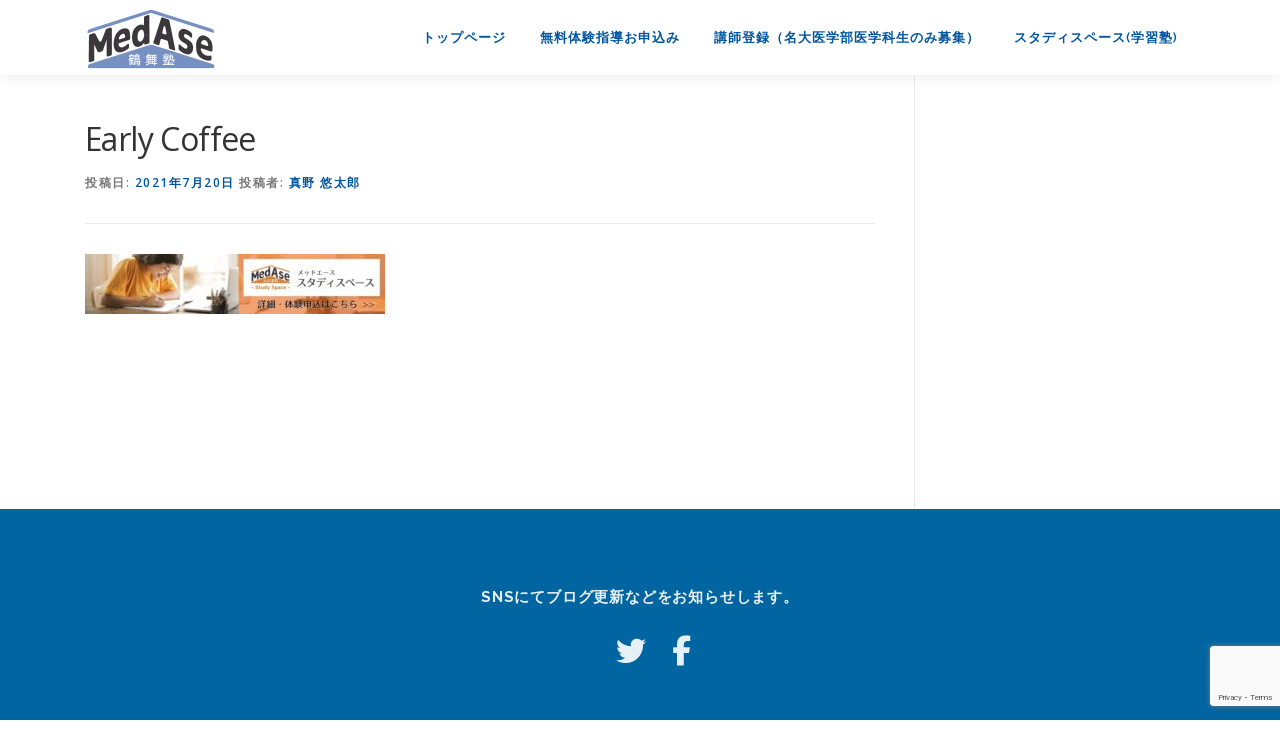

--- FILE ---
content_type: text/html; charset=UTF-8
request_url: https://medase.jp/early-coffee/
body_size: 13128
content:
<!DOCTYPE html>
<html lang="ja">
<head>
<meta charset="UTF-8">
<meta name="viewport" content="width=device-width, initial-scale=1">
	
<!-- Google Tag Manager -->
<script>(function(w,d,s,l,i){w[l]=w[l]||[];w[l].push({'gtm.start':
new Date().getTime(),event:'gtm.js'});var f=d.getElementsByTagName(s)[0],
j=d.createElement(s),dl=l!='dataLayer'?'&l='+l:'';j.async=true;j.src=
'https://www.googletagmanager.com/gtm.js?id='+i+dl;f.parentNode.insertBefore(j,f);
})(window,document,'script','dataLayer','GTM-N64M6Z8');</script>
<!-- End Google Tag Manager -->	
	
	
<!-- Twitter Card -->
<meta name="twitter:card" content="summary_large_image">
<meta name="twitter:description" content="">
<meta name="twitter:title" content="Early Coffee">
<meta name="twitter:url" content="https://medase.jp/early-coffee/">
<meta name="twitter:image" content="https://medase.jp/wp/wp-content/themes/onepress/images/og-image.jpg">
<meta name="twitter:domain" content="<br />
<b>Warning</b>:  Undefined variable $results in <b>/home/ss643885/medase.jp/public_html/wp/wp-content/themes/onepress-child/twitter-card.php</b> on line <b>66</b><br />
<br />
<b>Warning</b>:  Trying to access array offset on value of type null in <b>/home/ss643885/medase.jp/public_html/wp/wp-content/themes/onepress-child/twitter-card.php</b> on line <b>66</b><br />
">
<meta name="twitter:image:width" content="<br />
<b>Warning</b>:  Undefined variable $width in <b>/home/ss643885/medase.jp/public_html/wp/wp-content/themes/onepress-child/twitter-card.php</b> on line <b>67</b><br />
">
<meta name="twitter:image:height" content="<br />
<b>Warning</b>:  Undefined variable $height in <b>/home/ss643885/medase.jp/public_html/wp/wp-content/themes/onepress-child/twitter-card.php</b> on line <b>68</b><br />
">
<meta name="twitter:creator" content="@MedaseTsurumai">
<meta name="twitter:site" content="@MedaseTsurumai">
<!-- /Twitter Card -->
<link rel="profile" href="http://gmpg.org/xfn/11">
<link rel="pingback" href="https://medase.jp/wp/xmlrpc.php">
<title>Early Coffee &#8211; 名古屋大学医学部生が運営・指導する家庭教師｜メッドエース</title>
<meta name='robots' content='max-image-preview:large' />
	<style>img:is([sizes="auto" i], [sizes^="auto," i]) { contain-intrinsic-size: 3000px 1500px }</style>
	<link rel='dns-prefetch' href='//fonts.googleapis.com' />
<link rel="alternate" type="application/rss+xml" title="名古屋大学医学部生が運営・指導する家庭教師｜メッドエース &raquo; フィード" href="https://medase.jp/feed/" />
<link rel="alternate" type="application/rss+xml" title="名古屋大学医学部生が運営・指導する家庭教師｜メッドエース &raquo; コメントフィード" href="https://medase.jp/comments/feed/" />
<script type="text/javascript">
/* <![CDATA[ */
window._wpemojiSettings = {"baseUrl":"https:\/\/s.w.org\/images\/core\/emoji\/16.0.1\/72x72\/","ext":".png","svgUrl":"https:\/\/s.w.org\/images\/core\/emoji\/16.0.1\/svg\/","svgExt":".svg","source":{"concatemoji":"https:\/\/medase.jp\/wp\/wp-includes\/js\/wp-emoji-release.min.js?ver=6.8.3"}};
/*! This file is auto-generated */
!function(s,n){var o,i,e;function c(e){try{var t={supportTests:e,timestamp:(new Date).valueOf()};sessionStorage.setItem(o,JSON.stringify(t))}catch(e){}}function p(e,t,n){e.clearRect(0,0,e.canvas.width,e.canvas.height),e.fillText(t,0,0);var t=new Uint32Array(e.getImageData(0,0,e.canvas.width,e.canvas.height).data),a=(e.clearRect(0,0,e.canvas.width,e.canvas.height),e.fillText(n,0,0),new Uint32Array(e.getImageData(0,0,e.canvas.width,e.canvas.height).data));return t.every(function(e,t){return e===a[t]})}function u(e,t){e.clearRect(0,0,e.canvas.width,e.canvas.height),e.fillText(t,0,0);for(var n=e.getImageData(16,16,1,1),a=0;a<n.data.length;a++)if(0!==n.data[a])return!1;return!0}function f(e,t,n,a){switch(t){case"flag":return n(e,"\ud83c\udff3\ufe0f\u200d\u26a7\ufe0f","\ud83c\udff3\ufe0f\u200b\u26a7\ufe0f")?!1:!n(e,"\ud83c\udde8\ud83c\uddf6","\ud83c\udde8\u200b\ud83c\uddf6")&&!n(e,"\ud83c\udff4\udb40\udc67\udb40\udc62\udb40\udc65\udb40\udc6e\udb40\udc67\udb40\udc7f","\ud83c\udff4\u200b\udb40\udc67\u200b\udb40\udc62\u200b\udb40\udc65\u200b\udb40\udc6e\u200b\udb40\udc67\u200b\udb40\udc7f");case"emoji":return!a(e,"\ud83e\udedf")}return!1}function g(e,t,n,a){var r="undefined"!=typeof WorkerGlobalScope&&self instanceof WorkerGlobalScope?new OffscreenCanvas(300,150):s.createElement("canvas"),o=r.getContext("2d",{willReadFrequently:!0}),i=(o.textBaseline="top",o.font="600 32px Arial",{});return e.forEach(function(e){i[e]=t(o,e,n,a)}),i}function t(e){var t=s.createElement("script");t.src=e,t.defer=!0,s.head.appendChild(t)}"undefined"!=typeof Promise&&(o="wpEmojiSettingsSupports",i=["flag","emoji"],n.supports={everything:!0,everythingExceptFlag:!0},e=new Promise(function(e){s.addEventListener("DOMContentLoaded",e,{once:!0})}),new Promise(function(t){var n=function(){try{var e=JSON.parse(sessionStorage.getItem(o));if("object"==typeof e&&"number"==typeof e.timestamp&&(new Date).valueOf()<e.timestamp+604800&&"object"==typeof e.supportTests)return e.supportTests}catch(e){}return null}();if(!n){if("undefined"!=typeof Worker&&"undefined"!=typeof OffscreenCanvas&&"undefined"!=typeof URL&&URL.createObjectURL&&"undefined"!=typeof Blob)try{var e="postMessage("+g.toString()+"("+[JSON.stringify(i),f.toString(),p.toString(),u.toString()].join(",")+"));",a=new Blob([e],{type:"text/javascript"}),r=new Worker(URL.createObjectURL(a),{name:"wpTestEmojiSupports"});return void(r.onmessage=function(e){c(n=e.data),r.terminate(),t(n)})}catch(e){}c(n=g(i,f,p,u))}t(n)}).then(function(e){for(var t in e)n.supports[t]=e[t],n.supports.everything=n.supports.everything&&n.supports[t],"flag"!==t&&(n.supports.everythingExceptFlag=n.supports.everythingExceptFlag&&n.supports[t]);n.supports.everythingExceptFlag=n.supports.everythingExceptFlag&&!n.supports.flag,n.DOMReady=!1,n.readyCallback=function(){n.DOMReady=!0}}).then(function(){return e}).then(function(){var e;n.supports.everything||(n.readyCallback(),(e=n.source||{}).concatemoji?t(e.concatemoji):e.wpemoji&&e.twemoji&&(t(e.twemoji),t(e.wpemoji)))}))}((window,document),window._wpemojiSettings);
/* ]]> */
</script>
<style id='wp-emoji-styles-inline-css' type='text/css'>

	img.wp-smiley, img.emoji {
		display: inline !important;
		border: none !important;
		box-shadow: none !important;
		height: 1em !important;
		width: 1em !important;
		margin: 0 0.07em !important;
		vertical-align: -0.1em !important;
		background: none !important;
		padding: 0 !important;
	}
</style>
<link rel='stylesheet' id='wp-block-library-css' href='https://medase.jp/wp/wp-includes/css/dist/block-library/style.min.css?ver=6.8.3' type='text/css' media='all' />
<style id='wp-block-library-theme-inline-css' type='text/css'>
.wp-block-audio :where(figcaption){color:#555;font-size:13px;text-align:center}.is-dark-theme .wp-block-audio :where(figcaption){color:#ffffffa6}.wp-block-audio{margin:0 0 1em}.wp-block-code{border:1px solid #ccc;border-radius:4px;font-family:Menlo,Consolas,monaco,monospace;padding:.8em 1em}.wp-block-embed :where(figcaption){color:#555;font-size:13px;text-align:center}.is-dark-theme .wp-block-embed :where(figcaption){color:#ffffffa6}.wp-block-embed{margin:0 0 1em}.blocks-gallery-caption{color:#555;font-size:13px;text-align:center}.is-dark-theme .blocks-gallery-caption{color:#ffffffa6}:root :where(.wp-block-image figcaption){color:#555;font-size:13px;text-align:center}.is-dark-theme :root :where(.wp-block-image figcaption){color:#ffffffa6}.wp-block-image{margin:0 0 1em}.wp-block-pullquote{border-bottom:4px solid;border-top:4px solid;color:currentColor;margin-bottom:1.75em}.wp-block-pullquote cite,.wp-block-pullquote footer,.wp-block-pullquote__citation{color:currentColor;font-size:.8125em;font-style:normal;text-transform:uppercase}.wp-block-quote{border-left:.25em solid;margin:0 0 1.75em;padding-left:1em}.wp-block-quote cite,.wp-block-quote footer{color:currentColor;font-size:.8125em;font-style:normal;position:relative}.wp-block-quote:where(.has-text-align-right){border-left:none;border-right:.25em solid;padding-left:0;padding-right:1em}.wp-block-quote:where(.has-text-align-center){border:none;padding-left:0}.wp-block-quote.is-large,.wp-block-quote.is-style-large,.wp-block-quote:where(.is-style-plain){border:none}.wp-block-search .wp-block-search__label{font-weight:700}.wp-block-search__button{border:1px solid #ccc;padding:.375em .625em}:where(.wp-block-group.has-background){padding:1.25em 2.375em}.wp-block-separator.has-css-opacity{opacity:.4}.wp-block-separator{border:none;border-bottom:2px solid;margin-left:auto;margin-right:auto}.wp-block-separator.has-alpha-channel-opacity{opacity:1}.wp-block-separator:not(.is-style-wide):not(.is-style-dots){width:100px}.wp-block-separator.has-background:not(.is-style-dots){border-bottom:none;height:1px}.wp-block-separator.has-background:not(.is-style-wide):not(.is-style-dots){height:2px}.wp-block-table{margin:0 0 1em}.wp-block-table td,.wp-block-table th{word-break:normal}.wp-block-table :where(figcaption){color:#555;font-size:13px;text-align:center}.is-dark-theme .wp-block-table :where(figcaption){color:#ffffffa6}.wp-block-video :where(figcaption){color:#555;font-size:13px;text-align:center}.is-dark-theme .wp-block-video :where(figcaption){color:#ffffffa6}.wp-block-video{margin:0 0 1em}:root :where(.wp-block-template-part.has-background){margin-bottom:0;margin-top:0;padding:1.25em 2.375em}
</style>
<style id='classic-theme-styles-inline-css' type='text/css'>
/*! This file is auto-generated */
.wp-block-button__link{color:#fff;background-color:#32373c;border-radius:9999px;box-shadow:none;text-decoration:none;padding:calc(.667em + 2px) calc(1.333em + 2px);font-size:1.125em}.wp-block-file__button{background:#32373c;color:#fff;text-decoration:none}
</style>
<style id='global-styles-inline-css' type='text/css'>
:root{--wp--preset--aspect-ratio--square: 1;--wp--preset--aspect-ratio--4-3: 4/3;--wp--preset--aspect-ratio--3-4: 3/4;--wp--preset--aspect-ratio--3-2: 3/2;--wp--preset--aspect-ratio--2-3: 2/3;--wp--preset--aspect-ratio--16-9: 16/9;--wp--preset--aspect-ratio--9-16: 9/16;--wp--preset--color--black: #000000;--wp--preset--color--cyan-bluish-gray: #abb8c3;--wp--preset--color--white: #ffffff;--wp--preset--color--pale-pink: #f78da7;--wp--preset--color--vivid-red: #cf2e2e;--wp--preset--color--luminous-vivid-orange: #ff6900;--wp--preset--color--luminous-vivid-amber: #fcb900;--wp--preset--color--light-green-cyan: #7bdcb5;--wp--preset--color--vivid-green-cyan: #00d084;--wp--preset--color--pale-cyan-blue: #8ed1fc;--wp--preset--color--vivid-cyan-blue: #0693e3;--wp--preset--color--vivid-purple: #9b51e0;--wp--preset--gradient--vivid-cyan-blue-to-vivid-purple: linear-gradient(135deg,rgba(6,147,227,1) 0%,rgb(155,81,224) 100%);--wp--preset--gradient--light-green-cyan-to-vivid-green-cyan: linear-gradient(135deg,rgb(122,220,180) 0%,rgb(0,208,130) 100%);--wp--preset--gradient--luminous-vivid-amber-to-luminous-vivid-orange: linear-gradient(135deg,rgba(252,185,0,1) 0%,rgba(255,105,0,1) 100%);--wp--preset--gradient--luminous-vivid-orange-to-vivid-red: linear-gradient(135deg,rgba(255,105,0,1) 0%,rgb(207,46,46) 100%);--wp--preset--gradient--very-light-gray-to-cyan-bluish-gray: linear-gradient(135deg,rgb(238,238,238) 0%,rgb(169,184,195) 100%);--wp--preset--gradient--cool-to-warm-spectrum: linear-gradient(135deg,rgb(74,234,220) 0%,rgb(151,120,209) 20%,rgb(207,42,186) 40%,rgb(238,44,130) 60%,rgb(251,105,98) 80%,rgb(254,248,76) 100%);--wp--preset--gradient--blush-light-purple: linear-gradient(135deg,rgb(255,206,236) 0%,rgb(152,150,240) 100%);--wp--preset--gradient--blush-bordeaux: linear-gradient(135deg,rgb(254,205,165) 0%,rgb(254,45,45) 50%,rgb(107,0,62) 100%);--wp--preset--gradient--luminous-dusk: linear-gradient(135deg,rgb(255,203,112) 0%,rgb(199,81,192) 50%,rgb(65,88,208) 100%);--wp--preset--gradient--pale-ocean: linear-gradient(135deg,rgb(255,245,203) 0%,rgb(182,227,212) 50%,rgb(51,167,181) 100%);--wp--preset--gradient--electric-grass: linear-gradient(135deg,rgb(202,248,128) 0%,rgb(113,206,126) 100%);--wp--preset--gradient--midnight: linear-gradient(135deg,rgb(2,3,129) 0%,rgb(40,116,252) 100%);--wp--preset--font-size--small: 13px;--wp--preset--font-size--medium: 20px;--wp--preset--font-size--large: 36px;--wp--preset--font-size--x-large: 42px;--wp--preset--spacing--20: 0.44rem;--wp--preset--spacing--30: 0.67rem;--wp--preset--spacing--40: 1rem;--wp--preset--spacing--50: 1.5rem;--wp--preset--spacing--60: 2.25rem;--wp--preset--spacing--70: 3.38rem;--wp--preset--spacing--80: 5.06rem;--wp--preset--shadow--natural: 6px 6px 9px rgba(0, 0, 0, 0.2);--wp--preset--shadow--deep: 12px 12px 50px rgba(0, 0, 0, 0.4);--wp--preset--shadow--sharp: 6px 6px 0px rgba(0, 0, 0, 0.2);--wp--preset--shadow--outlined: 6px 6px 0px -3px rgba(255, 255, 255, 1), 6px 6px rgba(0, 0, 0, 1);--wp--preset--shadow--crisp: 6px 6px 0px rgba(0, 0, 0, 1);}:where(.is-layout-flex){gap: 0.5em;}:where(.is-layout-grid){gap: 0.5em;}body .is-layout-flex{display: flex;}.is-layout-flex{flex-wrap: wrap;align-items: center;}.is-layout-flex > :is(*, div){margin: 0;}body .is-layout-grid{display: grid;}.is-layout-grid > :is(*, div){margin: 0;}:where(.wp-block-columns.is-layout-flex){gap: 2em;}:where(.wp-block-columns.is-layout-grid){gap: 2em;}:where(.wp-block-post-template.is-layout-flex){gap: 1.25em;}:where(.wp-block-post-template.is-layout-grid){gap: 1.25em;}.has-black-color{color: var(--wp--preset--color--black) !important;}.has-cyan-bluish-gray-color{color: var(--wp--preset--color--cyan-bluish-gray) !important;}.has-white-color{color: var(--wp--preset--color--white) !important;}.has-pale-pink-color{color: var(--wp--preset--color--pale-pink) !important;}.has-vivid-red-color{color: var(--wp--preset--color--vivid-red) !important;}.has-luminous-vivid-orange-color{color: var(--wp--preset--color--luminous-vivid-orange) !important;}.has-luminous-vivid-amber-color{color: var(--wp--preset--color--luminous-vivid-amber) !important;}.has-light-green-cyan-color{color: var(--wp--preset--color--light-green-cyan) !important;}.has-vivid-green-cyan-color{color: var(--wp--preset--color--vivid-green-cyan) !important;}.has-pale-cyan-blue-color{color: var(--wp--preset--color--pale-cyan-blue) !important;}.has-vivid-cyan-blue-color{color: var(--wp--preset--color--vivid-cyan-blue) !important;}.has-vivid-purple-color{color: var(--wp--preset--color--vivid-purple) !important;}.has-black-background-color{background-color: var(--wp--preset--color--black) !important;}.has-cyan-bluish-gray-background-color{background-color: var(--wp--preset--color--cyan-bluish-gray) !important;}.has-white-background-color{background-color: var(--wp--preset--color--white) !important;}.has-pale-pink-background-color{background-color: var(--wp--preset--color--pale-pink) !important;}.has-vivid-red-background-color{background-color: var(--wp--preset--color--vivid-red) !important;}.has-luminous-vivid-orange-background-color{background-color: var(--wp--preset--color--luminous-vivid-orange) !important;}.has-luminous-vivid-amber-background-color{background-color: var(--wp--preset--color--luminous-vivid-amber) !important;}.has-light-green-cyan-background-color{background-color: var(--wp--preset--color--light-green-cyan) !important;}.has-vivid-green-cyan-background-color{background-color: var(--wp--preset--color--vivid-green-cyan) !important;}.has-pale-cyan-blue-background-color{background-color: var(--wp--preset--color--pale-cyan-blue) !important;}.has-vivid-cyan-blue-background-color{background-color: var(--wp--preset--color--vivid-cyan-blue) !important;}.has-vivid-purple-background-color{background-color: var(--wp--preset--color--vivid-purple) !important;}.has-black-border-color{border-color: var(--wp--preset--color--black) !important;}.has-cyan-bluish-gray-border-color{border-color: var(--wp--preset--color--cyan-bluish-gray) !important;}.has-white-border-color{border-color: var(--wp--preset--color--white) !important;}.has-pale-pink-border-color{border-color: var(--wp--preset--color--pale-pink) !important;}.has-vivid-red-border-color{border-color: var(--wp--preset--color--vivid-red) !important;}.has-luminous-vivid-orange-border-color{border-color: var(--wp--preset--color--luminous-vivid-orange) !important;}.has-luminous-vivid-amber-border-color{border-color: var(--wp--preset--color--luminous-vivid-amber) !important;}.has-light-green-cyan-border-color{border-color: var(--wp--preset--color--light-green-cyan) !important;}.has-vivid-green-cyan-border-color{border-color: var(--wp--preset--color--vivid-green-cyan) !important;}.has-pale-cyan-blue-border-color{border-color: var(--wp--preset--color--pale-cyan-blue) !important;}.has-vivid-cyan-blue-border-color{border-color: var(--wp--preset--color--vivid-cyan-blue) !important;}.has-vivid-purple-border-color{border-color: var(--wp--preset--color--vivid-purple) !important;}.has-vivid-cyan-blue-to-vivid-purple-gradient-background{background: var(--wp--preset--gradient--vivid-cyan-blue-to-vivid-purple) !important;}.has-light-green-cyan-to-vivid-green-cyan-gradient-background{background: var(--wp--preset--gradient--light-green-cyan-to-vivid-green-cyan) !important;}.has-luminous-vivid-amber-to-luminous-vivid-orange-gradient-background{background: var(--wp--preset--gradient--luminous-vivid-amber-to-luminous-vivid-orange) !important;}.has-luminous-vivid-orange-to-vivid-red-gradient-background{background: var(--wp--preset--gradient--luminous-vivid-orange-to-vivid-red) !important;}.has-very-light-gray-to-cyan-bluish-gray-gradient-background{background: var(--wp--preset--gradient--very-light-gray-to-cyan-bluish-gray) !important;}.has-cool-to-warm-spectrum-gradient-background{background: var(--wp--preset--gradient--cool-to-warm-spectrum) !important;}.has-blush-light-purple-gradient-background{background: var(--wp--preset--gradient--blush-light-purple) !important;}.has-blush-bordeaux-gradient-background{background: var(--wp--preset--gradient--blush-bordeaux) !important;}.has-luminous-dusk-gradient-background{background: var(--wp--preset--gradient--luminous-dusk) !important;}.has-pale-ocean-gradient-background{background: var(--wp--preset--gradient--pale-ocean) !important;}.has-electric-grass-gradient-background{background: var(--wp--preset--gradient--electric-grass) !important;}.has-midnight-gradient-background{background: var(--wp--preset--gradient--midnight) !important;}.has-small-font-size{font-size: var(--wp--preset--font-size--small) !important;}.has-medium-font-size{font-size: var(--wp--preset--font-size--medium) !important;}.has-large-font-size{font-size: var(--wp--preset--font-size--large) !important;}.has-x-large-font-size{font-size: var(--wp--preset--font-size--x-large) !important;}
:where(.wp-block-post-template.is-layout-flex){gap: 1.25em;}:where(.wp-block-post-template.is-layout-grid){gap: 1.25em;}
:where(.wp-block-columns.is-layout-flex){gap: 2em;}:where(.wp-block-columns.is-layout-grid){gap: 2em;}
:root :where(.wp-block-pullquote){font-size: 1.5em;line-height: 1.6;}
</style>
<link rel='stylesheet' id='contact-form-7-css' href='https://medase.jp/wp/wp-content/plugins/contact-form-7/includes/css/styles.css?ver=6.1' type='text/css' media='all' />
<link rel='stylesheet' id='onepress-fonts-css' href='https://fonts.googleapis.com/css?family=Raleway%3A400%2C500%2C600%2C700%2C300%2C100%2C800%2C900%7COpen+Sans%3A400%2C300%2C300italic%2C400italic%2C600%2C600italic%2C700%2C700italic&#038;subset=latin%2Clatin-ext&#038;display=swap&#038;ver=2.3.12' type='text/css' media='all' />
<link rel='stylesheet' id='onepress-animate-css' href='https://medase.jp/wp/wp-content/themes/onepress/assets/css/animate.min.css?ver=2.3.12' type='text/css' media='all' />
<link rel='stylesheet' id='onepress-fa-css' href='https://medase.jp/wp/wp-content/themes/onepress/assets/fontawesome-v6/css/all.min.css?ver=6.5.1' type='text/css' media='all' />
<link rel='stylesheet' id='onepress-fa-shims-css' href='https://medase.jp/wp/wp-content/themes/onepress/assets/fontawesome-v6/css/v4-shims.min.css?ver=6.5.1' type='text/css' media='all' />
<link rel='stylesheet' id='onepress-bootstrap-css' href='https://medase.jp/wp/wp-content/themes/onepress/assets/css/bootstrap.min.css?ver=2.3.12' type='text/css' media='all' />
<link rel='stylesheet' id='onepress-style-css' href='https://medase.jp/wp/wp-content/themes/onepress/style.css?ver=6.8.3' type='text/css' media='all' />
<style id='onepress-style-inline-css' type='text/css'>
#main .video-section section.hero-slideshow-wrapper{background:transparent}.hero-slideshow-wrapper:after{position:absolute;top:0px;left:0px;width:100%;height:100%;background-color:rgba(35,71,102,0.7);display:block;content:""}#parallax-hero .jarallax-container .parallax-bg:before{background-color:rgba(35,71,102,0.7)}.body-desktop .parallax-hero .hero-slideshow-wrapper:after{display:none!important}#parallax-hero>.parallax-bg::before{background-color:rgba(35,71,102,0.7);opacity:1}.body-desktop .parallax-hero .hero-slideshow-wrapper:after{display:none!important}a,.screen-reader-text:hover,.screen-reader-text:active,.screen-reader-text:focus,.header-social a,.onepress-menu a:hover,.onepress-menu ul li a:hover,.onepress-menu li.onepress-current-item>a,.onepress-menu ul li.current-menu-item>a,.onepress-menu>li a.menu-actived,.onepress-menu.onepress-menu-mobile li.onepress-current-item>a,.site-footer a,.site-footer .footer-social a:hover,.site-footer .btt a:hover,.highlight,#comments .comment .comment-wrapper .comment-meta .comment-time:hover,#comments .comment .comment-wrapper .comment-meta .comment-reply-link:hover,#comments .comment .comment-wrapper .comment-meta .comment-edit-link:hover,.btn-theme-primary-outline,.sidebar .widget a:hover,.section-services .service-item .service-image i,.counter_item .counter__number,.team-member .member-thumb .member-profile a:hover,.icon-background-default{color:#0055a0}input[type="reset"],input[type="submit"],input[type="submit"],input[type="reset"]:hover,input[type="submit"]:hover,input[type="submit"]:hover .nav-links a:hover,.btn-theme-primary,.btn-theme-primary-outline:hover,.section-testimonials .card-theme-primary,.woocommerce #respond input#submit,.woocommerce a.button,.woocommerce button.button,.woocommerce input.button,.woocommerce button.button.alt,.pirate-forms-submit-button,.pirate-forms-submit-button:hover,input[type="reset"],input[type="submit"],input[type="submit"],.pirate-forms-submit-button,.contact-form div.wpforms-container-full .wpforms-form .wpforms-submit,.contact-form div.wpforms-container-full .wpforms-form .wpforms-submit:hover,.nav-links a:hover,.nav-links a.current,.nav-links .page-numbers:hover,.nav-links .page-numbers.current{background:#0055a0}.btn-theme-primary-outline,.btn-theme-primary-outline:hover,.pricing__item:hover,.section-testimonials .card-theme-primary,.entry-content blockquote{border-color:#0055a0}.site-header,.is-transparent .site-header.header-fixed{background:#ffffff;border-bottom:0px none}.onepress-menu>li>a{color:#0055a0}.onepress-menu>li>a:hover,.onepress-menu>li.onepress-current-item>a{color:#ffffff;-webkit-transition:all 0.5s ease-in-out;-moz-transition:all 0.5s ease-in-out;-o-transition:all 0.5s ease-in-out;transition:all 0.5s ease-in-out}@media screen and (min-width:1140px){.onepress-menu>li:last-child>a{padding-right:17px}.onepress-menu>li>a:hover,.onepress-menu>li.onepress-current-item>a{background:#0069ba;-webkit-transition:all 0.5s ease-in-out;-moz-transition:all 0.5s ease-in-out;-o-transition:all 0.5s ease-in-out;transition:all 0.5s ease-in-out}}#nav-toggle span,#nav-toggle span::before,#nav-toggle span::after,#nav-toggle.nav-is-visible span::before,#nav-toggle.nav-is-visible span::after{background:#0069ba}.site-footer{background-color:#0065a0}.site-footer .footer-connect .follow-heading,.site-footer .footer-social a{color:rgba(255,255,255,0.9)}.site-footer .site-info,.site-footer .btt a{background-color:#008ecc}.site-footer .site-info{color:rgba(255,255,255,0.7)}.site-footer .btt a,.site-footer .site-info a{color:rgba(255,255,255,0.9)}#footer-widgets{}.gallery-carousel .g-item{padding:0px 10px}.gallery-carousel-wrap{margin-left:-10px;margin-right:-10px}.gallery-grid .g-item,.gallery-masonry .g-item .inner{padding:10px}.gallery-grid-wrap,.gallery-masonry-wrap{margin-left:-10px;margin-right:-10px}.gallery-justified-wrap{margin-left:-20px;margin-right:-20px}
</style>
<link rel='stylesheet' id='onepress-gallery-lightgallery-css' href='https://medase.jp/wp/wp-content/themes/onepress/assets/css/lightgallery.css?ver=6.8.3' type='text/css' media='all' />
<link rel='stylesheet' id='chld_thm_cfg_child-css' href='https://medase.jp/wp/wp-content/themes/onepress-child/style.css?ver=6.8.3' type='text/css' media='all' />
<script type="text/javascript" src="https://medase.jp/wp/wp-includes/js/jquery/jquery.min.js?ver=3.7.1" id="jquery-core-js"></script>
<script type="text/javascript" src="https://medase.jp/wp/wp-includes/js/jquery/jquery-migrate.min.js?ver=3.4.1" id="jquery-migrate-js"></script>
<link rel="https://api.w.org/" href="https://medase.jp/wp-json/" /><link rel="alternate" title="JSON" type="application/json" href="https://medase.jp/wp-json/wp/v2/media/4479" /><link rel="EditURI" type="application/rsd+xml" title="RSD" href="https://medase.jp/wp/xmlrpc.php?rsd" />
<meta name="generator" content="WordPress 6.8.3" />
<link rel='shortlink' href='https://medase.jp/?p=4479' />
<link rel="alternate" title="oEmbed (JSON)" type="application/json+oembed" href="https://medase.jp/wp-json/oembed/1.0/embed?url=https%3A%2F%2Fmedase.jp%2Fearly-coffee%2F" />
<link rel="alternate" title="oEmbed (XML)" type="text/xml+oembed" href="https://medase.jp/wp-json/oembed/1.0/embed?url=https%3A%2F%2Fmedase.jp%2Fearly-coffee%2F&#038;format=xml" />
<meta name="generator" content="Elementor 3.30.0; features: additional_custom_breakpoints; settings: css_print_method-external, google_font-enabled, font_display-auto">
			<style>
				.e-con.e-parent:nth-of-type(n+4):not(.e-lazyloaded):not(.e-no-lazyload),
				.e-con.e-parent:nth-of-type(n+4):not(.e-lazyloaded):not(.e-no-lazyload) * {
					background-image: none !important;
				}
				@media screen and (max-height: 1024px) {
					.e-con.e-parent:nth-of-type(n+3):not(.e-lazyloaded):not(.e-no-lazyload),
					.e-con.e-parent:nth-of-type(n+3):not(.e-lazyloaded):not(.e-no-lazyload) * {
						background-image: none !important;
					}
				}
				@media screen and (max-height: 640px) {
					.e-con.e-parent:nth-of-type(n+2):not(.e-lazyloaded):not(.e-no-lazyload),
					.e-con.e-parent:nth-of-type(n+2):not(.e-lazyloaded):not(.e-no-lazyload) * {
						background-image: none !important;
					}
				}
			</style>
			<link rel="icon" href="https://medase.jp/wp/wp-content/uploads/2019/07/cropped-4F891D06-4A15-4182-A76A-E0CB5B5B4841-150x150.png" sizes="32x32" />
<link rel="icon" href="https://medase.jp/wp/wp-content/uploads/2019/07/cropped-4F891D06-4A15-4182-A76A-E0CB5B5B4841-300x300.png" sizes="192x192" />
<link rel="apple-touch-icon" href="https://medase.jp/wp/wp-content/uploads/2019/07/cropped-4F891D06-4A15-4182-A76A-E0CB5B5B4841-300x300.png" />
<meta name="msapplication-TileImage" content="https://medase.jp/wp/wp-content/uploads/2019/07/cropped-4F891D06-4A15-4182-A76A-E0CB5B5B4841-300x300.png" />
		<style type="text/css" id="wp-custom-css">
			/*
ここに独自の CSS を追加することができます。

詳しくは上のヘルプアイコンをクリックしてください。
*/

.btn-primary2 {
color: #fff;
background-color: #e97216;
border-color: #e97216;
}


p{
	 line-height: 2.1;
}

div.hero-content-style2 > div:nth-of-type(2){
	margin: auto ;
	max-width: 550px;
		padding-bottom: 40px;
}

@media (max-width: 800px) {
div.hero-content-style2 > div:nth-of-type(2){
	padding-bottom: 40px;
	margin: auto ;
	max-width: 550px;
	width: 100%
}
}


.breadcrumbs {
	font-size: 15px;
	padding: 15px 0px;
	border-bottom: 1px solid #e9e9e9;
	color: #696969;
}

li.blog_top_menu{
	background-color: #D2E1FF;
}

.onepress-menu > li.to_ss_menu > a:hover{
	background-color: #FF8241;
	color: #FFFFFF;
}

.onepress-menu > li.to_ss_menu > a {
  background: #FFE6D1;
	color: #FF760B;
}



div.hero-content-style2{
	
	display: flex;
	flex-direction: row;
  /* 画面幅に収まらない場合は折り返す */
  flex-wrap: wrap;
}

div.hero-content-style2 > div{
}



@media (max-width: 500px) {
.hero-content-style2 h1
	{
	font-size: 2.1rem;
}
}

@media (max-width: 800px) {
div.hero-content-style2 > div.col-md-12:nth-of-type(1){
	width: 100%;
}
}



.wp-block-table.OriginalTable1{
	margin: 30px auto;
  width: 80%;
	border: none;
  border-collapse: collapse;
}

@media (max-width: 1200px) {
	.wp-block-table.OriginalTable1{
	margin: 30px auto;
  width: 90%;
  border-collapse: collapse;
}
}

@media (max-width: 780px) {
	.wp-block-table.OriginalTable1{
	margin: 30px auto;
  width: 100%;
  border-collapse: collapse;
}
}

.wp-block-table.OriginalTable1 tr{
  border-bottom: solid 2px white;
}

.wp-block-table.OriginalTable1 tr:last-child{
  border-bottom: none;
}

.wp-block-table.OriginalTable1 th{
  position: relative;
  width: 30%;
	border: none;
	font-weight: normal;
	font-size: 0.9rem;
  background-color: #ceedd6;
  color: black;
  text-align: right;
  padding: 7px 5px;
}

.wp-block-table.OriginalTable1 th:after{
  display: block;
  content: "";
  width: 0px;
  height: 0px;
  position: absolute;
  top:calc(50% - 10px);
  right:-10px;
  border-left: 10px solid #ceedd6;
  border-top: 10px solid transparent;
  border-bottom: 10px solid transparent;
}

.wp-block-table.OriginalTable1 td{
  width: 70%;
  text-align: left;
	border: none;
  background-color: #eee;
  padding: 8px 5px 8px 20px;
}


.site-branding .site-logo-div {
	/*line-height: 75px;
	追加*/
	width: 132px;
}

.team-member .member-name:after {
	left: 50%;
    width: 50%;
	margin-left: -25%;
}

.team-member .member-name {
	text-align: center;
}

.team-member .member-info {
    text-align: left;
	margin: 0px 10px;
}

.team-member .member-position {
	letter-spacing: 1.1px;
	font-size: 12px;
}

span.large1{
	font-size: 1.1em;
}

span.large2{
	font-size: 1.2em;
}

span.large3{
	font-size: 1.3em;
}

span.large4{
	font-size: 1.4em;
}

span.large5{
	font-size: 1.6em;
}

span.large6{
	font-size: 1.8em;
}

span.large7{
	font-size: 2.0em;
}

span.large8{
	font-size: 2.4em;
}

span.large9{
	font-size: 3.0em;
}





.box-point {
	position: relative;
	width: 100%;
	padding: 90px 15px 15px 15px;
	border-radius: 10px;
        line-height: 200%;
        font-family: "SF Pro JP", "SF Pro Display", "SF Pro Icons", "Hiragino Kaku Gothic Pro", "ãƒ’ãƒ©ã‚®ãƒŽè§’ã‚´ Pro W3", ãƒ¡ã‚¤ãƒªã‚ª, Meiryo, "ï¼­ï¼³ ï¼°ã‚´ã‚·ãƒƒã‚¯", "Helvetica Neue", Helvetica, Arial, sans-serif;
}

.box-point::before {
	position: absolute;
	top: 5px;
	left: -5px;
	content: "";
	width: 70px;
	height: 70px;
}

.box-point1::before {
	background: url("https://medase.jp/wp/wp-content/uploads/2019/04/p1.png") top left no-repeat;
	background-size: 70px 70px;
}

.box-point2::before {
	background: url("https://medase.jp/wp/wp-content/uploads/2019/04/p2.png") top left no-repeat;
	background-size: 70px 70px;
}

.box-point3::before {
	background: url("https://medase.jp/wp/wp-content/uploads/2019/04/p3.png") top left no-repeat;
	background-size: 70px 70px;
}

.box-point4::before {
	background: url("https://medase.jp/wp/wp-content/uploads/2019/04/p4.png") top left no-repeat;
	background-size: 70px 70px;
}

.box-point div div h2 {
	position:absolute;
	top:27px;
	left:75px;
}

.box-point div div h3 {
        line-height: 170%;
        font-weight: 300;
}

.box-arrow {
	position: relative;
	width: 100%;
}
.box-arrow::after {
	position: absolute;
	bottom: -52px;
	left: 50%;
	margin-left: -20px;
	content: "";
	width: 40px;
	height: 40px;
	background: url("https://medase.jp/wp/wp-content/uploads/2019/04/arrowlarge.png") top left no-repeat;
	background-size: 40px 40px;
}
		</style>
		
<script type="application/ld+json">
{
  "@context": "http://schema.org",
  "@type": "Organization",
  "url": "https://medase.jp/",
  "name": "メッドエース｜家庭教師×名大医学部",
  "telephone": "080-6367-0851",
  "email": "nu.medicalase@gmail.com",
  "description": "名大医学部生による家庭教師",
  "logo": "https://medase.jp/medase-logo.jpg"
}
</script>

<link rel="preload" href="https://medase.jp/wp/wp-content/themes/onepress/icomoon/style.css">

</head>

<body class="attachment wp-singular attachment-template-default single single-attachment postid-4479 attachmentid-4479 attachment-jpeg wp-custom-logo wp-theme-onepress wp-child-theme-onepress-child elementor-default elementor-kit-2520">
	
	
	<!-- Google Tag Manager (noscript) -->
<noscript><iframe src="https://www.googletagmanager.com/ns.html?id=GTM-N64M6Z8"
height="0" width="0" style="display:none;visibility:hidden"></iframe></noscript>
<!-- End Google Tag Manager (noscript) -->
	
	
<div id="page" class="hfeed site">
	<a class="skip-link screen-reader-text" href="#content">コンテンツへスキップ</a>
    		<header id="masthead" class="site-header header-contained is-sticky no-scroll no-t h-on-top" role="banner">
			<div class="container">
				<div class="site-branding">
				<div class="site-brand-inner has-logo-img no-desc"><div class="site-logo-div"><a href="https://medase.jp/" class="custom-logo-link  no-t-logo" rel="home"><img width="264" height="124" src="https://medase.jp/wp/wp-content/uploads/2019/06/logo_retina_264x124.png" class="custom-logo" alt="名古屋大学医学部生が運営・指導する家庭教師｜メッドエース" /></a></div></div>				</div>
				<div class="header-right-wrapper">
					<a href="#0" id="nav-toggle">メニュー<span></span></a>
					<nav id="site-navigation" class="main-navigation" role="navigation">
						<ul class="onepress-menu">
							<li id="menu-item-5169" class="menu-item menu-item-type-post_type menu-item-object-page menu-item-home menu-item-5169"><a href="https://medase.jp/">トップページ</a></li>
<li id="menu-item-5154" class="menu-item menu-item-type-post_type menu-item-object-page menu-item-5154"><a href="https://medase.jp/entry/">無料体験指導お申込み</a></li>
<li id="menu-item-5155" class="menu-item menu-item-type-post_type menu-item-object-page menu-item-5155"><a href="https://medase.jp/for-teacher/">講師登録（名大医学部医学科生のみ募集）</a></li>
<li id="menu-item-5153" class="menu-item menu-item-type-post_type menu-item-object-page menu-item-5153"><a href="https://medase.jp/studyspace/">スタディスペース(学習塾)</a></li>
						</ul>
					</nav>
					
				</div>
			</div>
		</header>
		
	<div id="content" class="site-content">

		
		<div id="content-inside" class="container right-sidebar">
			<div id="primary" class="content-area">
				<main id="main" class="site-main" role="main">

				
					<article id="post-4479" class="post-4479 attachment type-attachment status-inherit hentry">
	<header class="entry-header">
		<h1 class="entry-title">Early Coffee</h1>        		<div class="entry-meta">
			<span class="posted-on">投稿日: <a href="https://medase.jp/early-coffee/" rel="bookmark"><time class="entry-date published updated" datetime="2021-07-20T14:35:07+09:00">2021年7月20日</time></a></span><span class="byline"> 投稿者: <span class="author vcard"><a  rel="author" class="url fn n" href="https://medase.jp/author/mano-yutaro/">真野 悠太郎</a></span></span>		</div>
        	</header>

    
	<div class="entry-content">
		<p class="attachment"><a href='https://medase.jp/wp/wp-content/uploads/2021/07/study_space_baner.jpg'><img decoding="async" width="300" height="60" src="https://medase.jp/wp/wp-content/uploads/2021/07/study_space_baner-300x60.jpg" class="attachment-medium size-medium" alt="" srcset="https://medase.jp/wp/wp-content/uploads/2021/07/study_space_baner-300x60.jpg 300w, https://medase.jp/wp/wp-content/uploads/2021/07/study_space_baner-1024x205.jpg 1024w, https://medase.jp/wp/wp-content/uploads/2021/07/study_space_baner-768x154.jpg 768w, https://medase.jp/wp/wp-content/uploads/2021/07/study_space_baner.jpg 1500w" sizes="(max-width: 300px) 100vw, 300px" /></a></p>
			</div>
    
    
    </article>


					
				
				</main><!-- #main -->
				
				<div class="nav-links">
						 
												</div>
				
				
			</div><!-- #primary -->

                                        
		</div><!--#content-inside -->
	</div><!-- #content -->

    <footer id="colophon" class="site-footer" role="contentinfo">
                    <div class="footer-connect">
                <div class="container">
                    <div class="row">
                        <div class="col-sm-2"></div>
                        
                        <div class="col-sm-8">
                                                            <div class="footer-social">
                                    <h5 class="follow-heading">SNSにてブログ更新などをお知らせします。</h5><div class="footer-social-icons"><a target="_blank" href="https://line.me/R/ti/p/%40dzh7803p" title="line"><i class="icomoon-line"></i></a><a target="_blank" href="https://twitter.com/Medase_Tsurumai" title="twitter"><i class="fa  fa-twitter"></i></a><a target="_blank" href="https://ja-jp.facebook.com/nu.medase/" title="facebook"><i class="fa  fa-facebook"></i></a></div>                                </div>
                                                    </div>
                        <div class="col-sm-2"></div>
                    </div>
                </div>
            </div>
        
        <div class="site-info">
            <div class="container">
                
                    <div align="center">
                       <a href="https://medase.jp/privacy-policy/" color="#ffffff">プライバシーポリシーについて</a>
                    </div>
                    <div class="btt">
                        <a class="back-top-top" href="#page" title="ページトップへ戻る"><i class="fa fa-angle-double-up wow flash" data-wow-duration="2s"></i></a>
                    </div>
                                		Copyright &copy; 2026 名古屋大学医学部生が運営・指導する家庭教師｜メッドエース		<span class="sep"> &ndash; </span>
		<a href="https://www.famethemes.com/themes/onepress">OnePress</a> theme by FameThemes		            </div>
        </div>
        <!-- .site-info -->

    </footer><!-- #colophon -->
</div><!-- #page -->

<script type="speculationrules">
{"prefetch":[{"source":"document","where":{"and":[{"href_matches":"\/*"},{"not":{"href_matches":["\/wp\/wp-*.php","\/wp\/wp-admin\/*","\/wp\/wp-content\/uploads\/*","\/wp\/wp-content\/*","\/wp\/wp-content\/plugins\/*","\/wp\/wp-content\/themes\/onepress-child\/*","\/wp\/wp-content\/themes\/onepress\/*","\/*\\?(.+)"]}},{"not":{"selector_matches":"a[rel~=\"nofollow\"]"}},{"not":{"selector_matches":".no-prefetch, .no-prefetch a"}}]},"eagerness":"conservative"}]}
</script>
			<script>
				const lazyloadRunObserver = () => {
					const lazyloadBackgrounds = document.querySelectorAll( `.e-con.e-parent:not(.e-lazyloaded)` );
					const lazyloadBackgroundObserver = new IntersectionObserver( ( entries ) => {
						entries.forEach( ( entry ) => {
							if ( entry.isIntersecting ) {
								let lazyloadBackground = entry.target;
								if( lazyloadBackground ) {
									lazyloadBackground.classList.add( 'e-lazyloaded' );
								}
								lazyloadBackgroundObserver.unobserve( entry.target );
							}
						});
					}, { rootMargin: '200px 0px 200px 0px' } );
					lazyloadBackgrounds.forEach( ( lazyloadBackground ) => {
						lazyloadBackgroundObserver.observe( lazyloadBackground );
					} );
				};
				const events = [
					'DOMContentLoaded',
					'elementor/lazyload/observe',
				];
				events.forEach( ( event ) => {
					document.addEventListener( event, lazyloadRunObserver );
				} );
			</script>
			<script type="text/javascript" src="https://medase.jp/wp/wp-includes/js/dist/hooks.min.js?ver=4d63a3d491d11ffd8ac6" id="wp-hooks-js"></script>
<script type="text/javascript" src="https://medase.jp/wp/wp-includes/js/dist/i18n.min.js?ver=5e580eb46a90c2b997e6" id="wp-i18n-js"></script>
<script type="text/javascript" id="wp-i18n-js-after">
/* <![CDATA[ */
wp.i18n.setLocaleData( { 'text direction\u0004ltr': [ 'ltr' ] } );
/* ]]> */
</script>
<script type="text/javascript" src="https://medase.jp/wp/wp-content/plugins/contact-form-7/includes/swv/js/index.js?ver=6.1" id="swv-js"></script>
<script type="text/javascript" id="contact-form-7-js-translations">
/* <![CDATA[ */
( function( domain, translations ) {
	var localeData = translations.locale_data[ domain ] || translations.locale_data.messages;
	localeData[""].domain = domain;
	wp.i18n.setLocaleData( localeData, domain );
} )( "contact-form-7", {"translation-revision-date":"2025-06-27 09:47:49+0000","generator":"GlotPress\/4.0.1","domain":"messages","locale_data":{"messages":{"":{"domain":"messages","plural-forms":"nplurals=1; plural=0;","lang":"ja_JP"},"This contact form is placed in the wrong place.":["\u3053\u306e\u30b3\u30f3\u30bf\u30af\u30c8\u30d5\u30a9\u30fc\u30e0\u306f\u9593\u9055\u3063\u305f\u4f4d\u7f6e\u306b\u7f6e\u304b\u308c\u3066\u3044\u307e\u3059\u3002"],"Error:":["\u30a8\u30e9\u30fc:"]}},"comment":{"reference":"includes\/js\/index.js"}} );
/* ]]> */
</script>
<script type="text/javascript" id="contact-form-7-js-before">
/* <![CDATA[ */
var wpcf7 = {
    "api": {
        "root": "https:\/\/medase.jp\/wp-json\/",
        "namespace": "contact-form-7\/v1"
    }
};
/* ]]> */
</script>
<script type="text/javascript" src="https://medase.jp/wp/wp-content/plugins/contact-form-7/includes/js/index.js?ver=6.1" id="contact-form-7-js"></script>
<script type="text/javascript" id="onepress-theme-js-extra">
/* <![CDATA[ */
var onepress_js_settings = {"onepress_disable_animation":"0","onepress_disable_sticky_header":"0","onepress_vertical_align_menu":"0","hero_animation":"flipInX","hero_speed":"1000","hero_fade":"750","submenu_width":"0","hero_duration":"5000","hero_disable_preload":"","disabled_google_font":"","is_home":"","gallery_enable":"","is_rtl":"","parallax_speed":"0.5"};
/* ]]> */
</script>
<script type="text/javascript" src="https://medase.jp/wp/wp-content/themes/onepress/assets/js/theme-all.min.js?ver=2.3.12" id="onepress-theme-js"></script>
<script type="text/javascript" src="https://www.google.com/recaptcha/api.js?render=6LctFK4ZAAAAAJpDJPLifpeq91lDwdkUSIupuM7U&amp;ver=3.0" id="google-recaptcha-js"></script>
<script type="text/javascript" src="https://medase.jp/wp/wp-includes/js/dist/vendor/wp-polyfill.min.js?ver=3.15.0" id="wp-polyfill-js"></script>
<script type="text/javascript" id="wpcf7-recaptcha-js-before">
/* <![CDATA[ */
var wpcf7_recaptcha = {
    "sitekey": "6LctFK4ZAAAAAJpDJPLifpeq91lDwdkUSIupuM7U",
    "actions": {
        "homepage": "homepage",
        "contactform": "contactform"
    }
};
/* ]]> */
</script>
<script type="text/javascript" src="https://medase.jp/wp/wp-content/plugins/contact-form-7/modules/recaptcha/index.js?ver=6.1" id="wpcf7-recaptcha-js"></script>


</body>
</html>

--- FILE ---
content_type: text/html; charset=utf-8
request_url: https://www.google.com/recaptcha/api2/anchor?ar=1&k=6LctFK4ZAAAAAJpDJPLifpeq91lDwdkUSIupuM7U&co=aHR0cHM6Ly9tZWRhc2UuanA6NDQz&hl=en&v=9TiwnJFHeuIw_s0wSd3fiKfN&size=invisible&anchor-ms=20000&execute-ms=30000&cb=4kys88nt7pxc
body_size: 48134
content:
<!DOCTYPE HTML><html dir="ltr" lang="en"><head><meta http-equiv="Content-Type" content="text/html; charset=UTF-8">
<meta http-equiv="X-UA-Compatible" content="IE=edge">
<title>reCAPTCHA</title>
<style type="text/css">
/* cyrillic-ext */
@font-face {
  font-family: 'Roboto';
  font-style: normal;
  font-weight: 400;
  font-stretch: 100%;
  src: url(//fonts.gstatic.com/s/roboto/v48/KFO7CnqEu92Fr1ME7kSn66aGLdTylUAMa3GUBHMdazTgWw.woff2) format('woff2');
  unicode-range: U+0460-052F, U+1C80-1C8A, U+20B4, U+2DE0-2DFF, U+A640-A69F, U+FE2E-FE2F;
}
/* cyrillic */
@font-face {
  font-family: 'Roboto';
  font-style: normal;
  font-weight: 400;
  font-stretch: 100%;
  src: url(//fonts.gstatic.com/s/roboto/v48/KFO7CnqEu92Fr1ME7kSn66aGLdTylUAMa3iUBHMdazTgWw.woff2) format('woff2');
  unicode-range: U+0301, U+0400-045F, U+0490-0491, U+04B0-04B1, U+2116;
}
/* greek-ext */
@font-face {
  font-family: 'Roboto';
  font-style: normal;
  font-weight: 400;
  font-stretch: 100%;
  src: url(//fonts.gstatic.com/s/roboto/v48/KFO7CnqEu92Fr1ME7kSn66aGLdTylUAMa3CUBHMdazTgWw.woff2) format('woff2');
  unicode-range: U+1F00-1FFF;
}
/* greek */
@font-face {
  font-family: 'Roboto';
  font-style: normal;
  font-weight: 400;
  font-stretch: 100%;
  src: url(//fonts.gstatic.com/s/roboto/v48/KFO7CnqEu92Fr1ME7kSn66aGLdTylUAMa3-UBHMdazTgWw.woff2) format('woff2');
  unicode-range: U+0370-0377, U+037A-037F, U+0384-038A, U+038C, U+038E-03A1, U+03A3-03FF;
}
/* math */
@font-face {
  font-family: 'Roboto';
  font-style: normal;
  font-weight: 400;
  font-stretch: 100%;
  src: url(//fonts.gstatic.com/s/roboto/v48/KFO7CnqEu92Fr1ME7kSn66aGLdTylUAMawCUBHMdazTgWw.woff2) format('woff2');
  unicode-range: U+0302-0303, U+0305, U+0307-0308, U+0310, U+0312, U+0315, U+031A, U+0326-0327, U+032C, U+032F-0330, U+0332-0333, U+0338, U+033A, U+0346, U+034D, U+0391-03A1, U+03A3-03A9, U+03B1-03C9, U+03D1, U+03D5-03D6, U+03F0-03F1, U+03F4-03F5, U+2016-2017, U+2034-2038, U+203C, U+2040, U+2043, U+2047, U+2050, U+2057, U+205F, U+2070-2071, U+2074-208E, U+2090-209C, U+20D0-20DC, U+20E1, U+20E5-20EF, U+2100-2112, U+2114-2115, U+2117-2121, U+2123-214F, U+2190, U+2192, U+2194-21AE, U+21B0-21E5, U+21F1-21F2, U+21F4-2211, U+2213-2214, U+2216-22FF, U+2308-230B, U+2310, U+2319, U+231C-2321, U+2336-237A, U+237C, U+2395, U+239B-23B7, U+23D0, U+23DC-23E1, U+2474-2475, U+25AF, U+25B3, U+25B7, U+25BD, U+25C1, U+25CA, U+25CC, U+25FB, U+266D-266F, U+27C0-27FF, U+2900-2AFF, U+2B0E-2B11, U+2B30-2B4C, U+2BFE, U+3030, U+FF5B, U+FF5D, U+1D400-1D7FF, U+1EE00-1EEFF;
}
/* symbols */
@font-face {
  font-family: 'Roboto';
  font-style: normal;
  font-weight: 400;
  font-stretch: 100%;
  src: url(//fonts.gstatic.com/s/roboto/v48/KFO7CnqEu92Fr1ME7kSn66aGLdTylUAMaxKUBHMdazTgWw.woff2) format('woff2');
  unicode-range: U+0001-000C, U+000E-001F, U+007F-009F, U+20DD-20E0, U+20E2-20E4, U+2150-218F, U+2190, U+2192, U+2194-2199, U+21AF, U+21E6-21F0, U+21F3, U+2218-2219, U+2299, U+22C4-22C6, U+2300-243F, U+2440-244A, U+2460-24FF, U+25A0-27BF, U+2800-28FF, U+2921-2922, U+2981, U+29BF, U+29EB, U+2B00-2BFF, U+4DC0-4DFF, U+FFF9-FFFB, U+10140-1018E, U+10190-1019C, U+101A0, U+101D0-101FD, U+102E0-102FB, U+10E60-10E7E, U+1D2C0-1D2D3, U+1D2E0-1D37F, U+1F000-1F0FF, U+1F100-1F1AD, U+1F1E6-1F1FF, U+1F30D-1F30F, U+1F315, U+1F31C, U+1F31E, U+1F320-1F32C, U+1F336, U+1F378, U+1F37D, U+1F382, U+1F393-1F39F, U+1F3A7-1F3A8, U+1F3AC-1F3AF, U+1F3C2, U+1F3C4-1F3C6, U+1F3CA-1F3CE, U+1F3D4-1F3E0, U+1F3ED, U+1F3F1-1F3F3, U+1F3F5-1F3F7, U+1F408, U+1F415, U+1F41F, U+1F426, U+1F43F, U+1F441-1F442, U+1F444, U+1F446-1F449, U+1F44C-1F44E, U+1F453, U+1F46A, U+1F47D, U+1F4A3, U+1F4B0, U+1F4B3, U+1F4B9, U+1F4BB, U+1F4BF, U+1F4C8-1F4CB, U+1F4D6, U+1F4DA, U+1F4DF, U+1F4E3-1F4E6, U+1F4EA-1F4ED, U+1F4F7, U+1F4F9-1F4FB, U+1F4FD-1F4FE, U+1F503, U+1F507-1F50B, U+1F50D, U+1F512-1F513, U+1F53E-1F54A, U+1F54F-1F5FA, U+1F610, U+1F650-1F67F, U+1F687, U+1F68D, U+1F691, U+1F694, U+1F698, U+1F6AD, U+1F6B2, U+1F6B9-1F6BA, U+1F6BC, U+1F6C6-1F6CF, U+1F6D3-1F6D7, U+1F6E0-1F6EA, U+1F6F0-1F6F3, U+1F6F7-1F6FC, U+1F700-1F7FF, U+1F800-1F80B, U+1F810-1F847, U+1F850-1F859, U+1F860-1F887, U+1F890-1F8AD, U+1F8B0-1F8BB, U+1F8C0-1F8C1, U+1F900-1F90B, U+1F93B, U+1F946, U+1F984, U+1F996, U+1F9E9, U+1FA00-1FA6F, U+1FA70-1FA7C, U+1FA80-1FA89, U+1FA8F-1FAC6, U+1FACE-1FADC, U+1FADF-1FAE9, U+1FAF0-1FAF8, U+1FB00-1FBFF;
}
/* vietnamese */
@font-face {
  font-family: 'Roboto';
  font-style: normal;
  font-weight: 400;
  font-stretch: 100%;
  src: url(//fonts.gstatic.com/s/roboto/v48/KFO7CnqEu92Fr1ME7kSn66aGLdTylUAMa3OUBHMdazTgWw.woff2) format('woff2');
  unicode-range: U+0102-0103, U+0110-0111, U+0128-0129, U+0168-0169, U+01A0-01A1, U+01AF-01B0, U+0300-0301, U+0303-0304, U+0308-0309, U+0323, U+0329, U+1EA0-1EF9, U+20AB;
}
/* latin-ext */
@font-face {
  font-family: 'Roboto';
  font-style: normal;
  font-weight: 400;
  font-stretch: 100%;
  src: url(//fonts.gstatic.com/s/roboto/v48/KFO7CnqEu92Fr1ME7kSn66aGLdTylUAMa3KUBHMdazTgWw.woff2) format('woff2');
  unicode-range: U+0100-02BA, U+02BD-02C5, U+02C7-02CC, U+02CE-02D7, U+02DD-02FF, U+0304, U+0308, U+0329, U+1D00-1DBF, U+1E00-1E9F, U+1EF2-1EFF, U+2020, U+20A0-20AB, U+20AD-20C0, U+2113, U+2C60-2C7F, U+A720-A7FF;
}
/* latin */
@font-face {
  font-family: 'Roboto';
  font-style: normal;
  font-weight: 400;
  font-stretch: 100%;
  src: url(//fonts.gstatic.com/s/roboto/v48/KFO7CnqEu92Fr1ME7kSn66aGLdTylUAMa3yUBHMdazQ.woff2) format('woff2');
  unicode-range: U+0000-00FF, U+0131, U+0152-0153, U+02BB-02BC, U+02C6, U+02DA, U+02DC, U+0304, U+0308, U+0329, U+2000-206F, U+20AC, U+2122, U+2191, U+2193, U+2212, U+2215, U+FEFF, U+FFFD;
}
/* cyrillic-ext */
@font-face {
  font-family: 'Roboto';
  font-style: normal;
  font-weight: 500;
  font-stretch: 100%;
  src: url(//fonts.gstatic.com/s/roboto/v48/KFO7CnqEu92Fr1ME7kSn66aGLdTylUAMa3GUBHMdazTgWw.woff2) format('woff2');
  unicode-range: U+0460-052F, U+1C80-1C8A, U+20B4, U+2DE0-2DFF, U+A640-A69F, U+FE2E-FE2F;
}
/* cyrillic */
@font-face {
  font-family: 'Roboto';
  font-style: normal;
  font-weight: 500;
  font-stretch: 100%;
  src: url(//fonts.gstatic.com/s/roboto/v48/KFO7CnqEu92Fr1ME7kSn66aGLdTylUAMa3iUBHMdazTgWw.woff2) format('woff2');
  unicode-range: U+0301, U+0400-045F, U+0490-0491, U+04B0-04B1, U+2116;
}
/* greek-ext */
@font-face {
  font-family: 'Roboto';
  font-style: normal;
  font-weight: 500;
  font-stretch: 100%;
  src: url(//fonts.gstatic.com/s/roboto/v48/KFO7CnqEu92Fr1ME7kSn66aGLdTylUAMa3CUBHMdazTgWw.woff2) format('woff2');
  unicode-range: U+1F00-1FFF;
}
/* greek */
@font-face {
  font-family: 'Roboto';
  font-style: normal;
  font-weight: 500;
  font-stretch: 100%;
  src: url(//fonts.gstatic.com/s/roboto/v48/KFO7CnqEu92Fr1ME7kSn66aGLdTylUAMa3-UBHMdazTgWw.woff2) format('woff2');
  unicode-range: U+0370-0377, U+037A-037F, U+0384-038A, U+038C, U+038E-03A1, U+03A3-03FF;
}
/* math */
@font-face {
  font-family: 'Roboto';
  font-style: normal;
  font-weight: 500;
  font-stretch: 100%;
  src: url(//fonts.gstatic.com/s/roboto/v48/KFO7CnqEu92Fr1ME7kSn66aGLdTylUAMawCUBHMdazTgWw.woff2) format('woff2');
  unicode-range: U+0302-0303, U+0305, U+0307-0308, U+0310, U+0312, U+0315, U+031A, U+0326-0327, U+032C, U+032F-0330, U+0332-0333, U+0338, U+033A, U+0346, U+034D, U+0391-03A1, U+03A3-03A9, U+03B1-03C9, U+03D1, U+03D5-03D6, U+03F0-03F1, U+03F4-03F5, U+2016-2017, U+2034-2038, U+203C, U+2040, U+2043, U+2047, U+2050, U+2057, U+205F, U+2070-2071, U+2074-208E, U+2090-209C, U+20D0-20DC, U+20E1, U+20E5-20EF, U+2100-2112, U+2114-2115, U+2117-2121, U+2123-214F, U+2190, U+2192, U+2194-21AE, U+21B0-21E5, U+21F1-21F2, U+21F4-2211, U+2213-2214, U+2216-22FF, U+2308-230B, U+2310, U+2319, U+231C-2321, U+2336-237A, U+237C, U+2395, U+239B-23B7, U+23D0, U+23DC-23E1, U+2474-2475, U+25AF, U+25B3, U+25B7, U+25BD, U+25C1, U+25CA, U+25CC, U+25FB, U+266D-266F, U+27C0-27FF, U+2900-2AFF, U+2B0E-2B11, U+2B30-2B4C, U+2BFE, U+3030, U+FF5B, U+FF5D, U+1D400-1D7FF, U+1EE00-1EEFF;
}
/* symbols */
@font-face {
  font-family: 'Roboto';
  font-style: normal;
  font-weight: 500;
  font-stretch: 100%;
  src: url(//fonts.gstatic.com/s/roboto/v48/KFO7CnqEu92Fr1ME7kSn66aGLdTylUAMaxKUBHMdazTgWw.woff2) format('woff2');
  unicode-range: U+0001-000C, U+000E-001F, U+007F-009F, U+20DD-20E0, U+20E2-20E4, U+2150-218F, U+2190, U+2192, U+2194-2199, U+21AF, U+21E6-21F0, U+21F3, U+2218-2219, U+2299, U+22C4-22C6, U+2300-243F, U+2440-244A, U+2460-24FF, U+25A0-27BF, U+2800-28FF, U+2921-2922, U+2981, U+29BF, U+29EB, U+2B00-2BFF, U+4DC0-4DFF, U+FFF9-FFFB, U+10140-1018E, U+10190-1019C, U+101A0, U+101D0-101FD, U+102E0-102FB, U+10E60-10E7E, U+1D2C0-1D2D3, U+1D2E0-1D37F, U+1F000-1F0FF, U+1F100-1F1AD, U+1F1E6-1F1FF, U+1F30D-1F30F, U+1F315, U+1F31C, U+1F31E, U+1F320-1F32C, U+1F336, U+1F378, U+1F37D, U+1F382, U+1F393-1F39F, U+1F3A7-1F3A8, U+1F3AC-1F3AF, U+1F3C2, U+1F3C4-1F3C6, U+1F3CA-1F3CE, U+1F3D4-1F3E0, U+1F3ED, U+1F3F1-1F3F3, U+1F3F5-1F3F7, U+1F408, U+1F415, U+1F41F, U+1F426, U+1F43F, U+1F441-1F442, U+1F444, U+1F446-1F449, U+1F44C-1F44E, U+1F453, U+1F46A, U+1F47D, U+1F4A3, U+1F4B0, U+1F4B3, U+1F4B9, U+1F4BB, U+1F4BF, U+1F4C8-1F4CB, U+1F4D6, U+1F4DA, U+1F4DF, U+1F4E3-1F4E6, U+1F4EA-1F4ED, U+1F4F7, U+1F4F9-1F4FB, U+1F4FD-1F4FE, U+1F503, U+1F507-1F50B, U+1F50D, U+1F512-1F513, U+1F53E-1F54A, U+1F54F-1F5FA, U+1F610, U+1F650-1F67F, U+1F687, U+1F68D, U+1F691, U+1F694, U+1F698, U+1F6AD, U+1F6B2, U+1F6B9-1F6BA, U+1F6BC, U+1F6C6-1F6CF, U+1F6D3-1F6D7, U+1F6E0-1F6EA, U+1F6F0-1F6F3, U+1F6F7-1F6FC, U+1F700-1F7FF, U+1F800-1F80B, U+1F810-1F847, U+1F850-1F859, U+1F860-1F887, U+1F890-1F8AD, U+1F8B0-1F8BB, U+1F8C0-1F8C1, U+1F900-1F90B, U+1F93B, U+1F946, U+1F984, U+1F996, U+1F9E9, U+1FA00-1FA6F, U+1FA70-1FA7C, U+1FA80-1FA89, U+1FA8F-1FAC6, U+1FACE-1FADC, U+1FADF-1FAE9, U+1FAF0-1FAF8, U+1FB00-1FBFF;
}
/* vietnamese */
@font-face {
  font-family: 'Roboto';
  font-style: normal;
  font-weight: 500;
  font-stretch: 100%;
  src: url(//fonts.gstatic.com/s/roboto/v48/KFO7CnqEu92Fr1ME7kSn66aGLdTylUAMa3OUBHMdazTgWw.woff2) format('woff2');
  unicode-range: U+0102-0103, U+0110-0111, U+0128-0129, U+0168-0169, U+01A0-01A1, U+01AF-01B0, U+0300-0301, U+0303-0304, U+0308-0309, U+0323, U+0329, U+1EA0-1EF9, U+20AB;
}
/* latin-ext */
@font-face {
  font-family: 'Roboto';
  font-style: normal;
  font-weight: 500;
  font-stretch: 100%;
  src: url(//fonts.gstatic.com/s/roboto/v48/KFO7CnqEu92Fr1ME7kSn66aGLdTylUAMa3KUBHMdazTgWw.woff2) format('woff2');
  unicode-range: U+0100-02BA, U+02BD-02C5, U+02C7-02CC, U+02CE-02D7, U+02DD-02FF, U+0304, U+0308, U+0329, U+1D00-1DBF, U+1E00-1E9F, U+1EF2-1EFF, U+2020, U+20A0-20AB, U+20AD-20C0, U+2113, U+2C60-2C7F, U+A720-A7FF;
}
/* latin */
@font-face {
  font-family: 'Roboto';
  font-style: normal;
  font-weight: 500;
  font-stretch: 100%;
  src: url(//fonts.gstatic.com/s/roboto/v48/KFO7CnqEu92Fr1ME7kSn66aGLdTylUAMa3yUBHMdazQ.woff2) format('woff2');
  unicode-range: U+0000-00FF, U+0131, U+0152-0153, U+02BB-02BC, U+02C6, U+02DA, U+02DC, U+0304, U+0308, U+0329, U+2000-206F, U+20AC, U+2122, U+2191, U+2193, U+2212, U+2215, U+FEFF, U+FFFD;
}
/* cyrillic-ext */
@font-face {
  font-family: 'Roboto';
  font-style: normal;
  font-weight: 900;
  font-stretch: 100%;
  src: url(//fonts.gstatic.com/s/roboto/v48/KFO7CnqEu92Fr1ME7kSn66aGLdTylUAMa3GUBHMdazTgWw.woff2) format('woff2');
  unicode-range: U+0460-052F, U+1C80-1C8A, U+20B4, U+2DE0-2DFF, U+A640-A69F, U+FE2E-FE2F;
}
/* cyrillic */
@font-face {
  font-family: 'Roboto';
  font-style: normal;
  font-weight: 900;
  font-stretch: 100%;
  src: url(//fonts.gstatic.com/s/roboto/v48/KFO7CnqEu92Fr1ME7kSn66aGLdTylUAMa3iUBHMdazTgWw.woff2) format('woff2');
  unicode-range: U+0301, U+0400-045F, U+0490-0491, U+04B0-04B1, U+2116;
}
/* greek-ext */
@font-face {
  font-family: 'Roboto';
  font-style: normal;
  font-weight: 900;
  font-stretch: 100%;
  src: url(//fonts.gstatic.com/s/roboto/v48/KFO7CnqEu92Fr1ME7kSn66aGLdTylUAMa3CUBHMdazTgWw.woff2) format('woff2');
  unicode-range: U+1F00-1FFF;
}
/* greek */
@font-face {
  font-family: 'Roboto';
  font-style: normal;
  font-weight: 900;
  font-stretch: 100%;
  src: url(//fonts.gstatic.com/s/roboto/v48/KFO7CnqEu92Fr1ME7kSn66aGLdTylUAMa3-UBHMdazTgWw.woff2) format('woff2');
  unicode-range: U+0370-0377, U+037A-037F, U+0384-038A, U+038C, U+038E-03A1, U+03A3-03FF;
}
/* math */
@font-face {
  font-family: 'Roboto';
  font-style: normal;
  font-weight: 900;
  font-stretch: 100%;
  src: url(//fonts.gstatic.com/s/roboto/v48/KFO7CnqEu92Fr1ME7kSn66aGLdTylUAMawCUBHMdazTgWw.woff2) format('woff2');
  unicode-range: U+0302-0303, U+0305, U+0307-0308, U+0310, U+0312, U+0315, U+031A, U+0326-0327, U+032C, U+032F-0330, U+0332-0333, U+0338, U+033A, U+0346, U+034D, U+0391-03A1, U+03A3-03A9, U+03B1-03C9, U+03D1, U+03D5-03D6, U+03F0-03F1, U+03F4-03F5, U+2016-2017, U+2034-2038, U+203C, U+2040, U+2043, U+2047, U+2050, U+2057, U+205F, U+2070-2071, U+2074-208E, U+2090-209C, U+20D0-20DC, U+20E1, U+20E5-20EF, U+2100-2112, U+2114-2115, U+2117-2121, U+2123-214F, U+2190, U+2192, U+2194-21AE, U+21B0-21E5, U+21F1-21F2, U+21F4-2211, U+2213-2214, U+2216-22FF, U+2308-230B, U+2310, U+2319, U+231C-2321, U+2336-237A, U+237C, U+2395, U+239B-23B7, U+23D0, U+23DC-23E1, U+2474-2475, U+25AF, U+25B3, U+25B7, U+25BD, U+25C1, U+25CA, U+25CC, U+25FB, U+266D-266F, U+27C0-27FF, U+2900-2AFF, U+2B0E-2B11, U+2B30-2B4C, U+2BFE, U+3030, U+FF5B, U+FF5D, U+1D400-1D7FF, U+1EE00-1EEFF;
}
/* symbols */
@font-face {
  font-family: 'Roboto';
  font-style: normal;
  font-weight: 900;
  font-stretch: 100%;
  src: url(//fonts.gstatic.com/s/roboto/v48/KFO7CnqEu92Fr1ME7kSn66aGLdTylUAMaxKUBHMdazTgWw.woff2) format('woff2');
  unicode-range: U+0001-000C, U+000E-001F, U+007F-009F, U+20DD-20E0, U+20E2-20E4, U+2150-218F, U+2190, U+2192, U+2194-2199, U+21AF, U+21E6-21F0, U+21F3, U+2218-2219, U+2299, U+22C4-22C6, U+2300-243F, U+2440-244A, U+2460-24FF, U+25A0-27BF, U+2800-28FF, U+2921-2922, U+2981, U+29BF, U+29EB, U+2B00-2BFF, U+4DC0-4DFF, U+FFF9-FFFB, U+10140-1018E, U+10190-1019C, U+101A0, U+101D0-101FD, U+102E0-102FB, U+10E60-10E7E, U+1D2C0-1D2D3, U+1D2E0-1D37F, U+1F000-1F0FF, U+1F100-1F1AD, U+1F1E6-1F1FF, U+1F30D-1F30F, U+1F315, U+1F31C, U+1F31E, U+1F320-1F32C, U+1F336, U+1F378, U+1F37D, U+1F382, U+1F393-1F39F, U+1F3A7-1F3A8, U+1F3AC-1F3AF, U+1F3C2, U+1F3C4-1F3C6, U+1F3CA-1F3CE, U+1F3D4-1F3E0, U+1F3ED, U+1F3F1-1F3F3, U+1F3F5-1F3F7, U+1F408, U+1F415, U+1F41F, U+1F426, U+1F43F, U+1F441-1F442, U+1F444, U+1F446-1F449, U+1F44C-1F44E, U+1F453, U+1F46A, U+1F47D, U+1F4A3, U+1F4B0, U+1F4B3, U+1F4B9, U+1F4BB, U+1F4BF, U+1F4C8-1F4CB, U+1F4D6, U+1F4DA, U+1F4DF, U+1F4E3-1F4E6, U+1F4EA-1F4ED, U+1F4F7, U+1F4F9-1F4FB, U+1F4FD-1F4FE, U+1F503, U+1F507-1F50B, U+1F50D, U+1F512-1F513, U+1F53E-1F54A, U+1F54F-1F5FA, U+1F610, U+1F650-1F67F, U+1F687, U+1F68D, U+1F691, U+1F694, U+1F698, U+1F6AD, U+1F6B2, U+1F6B9-1F6BA, U+1F6BC, U+1F6C6-1F6CF, U+1F6D3-1F6D7, U+1F6E0-1F6EA, U+1F6F0-1F6F3, U+1F6F7-1F6FC, U+1F700-1F7FF, U+1F800-1F80B, U+1F810-1F847, U+1F850-1F859, U+1F860-1F887, U+1F890-1F8AD, U+1F8B0-1F8BB, U+1F8C0-1F8C1, U+1F900-1F90B, U+1F93B, U+1F946, U+1F984, U+1F996, U+1F9E9, U+1FA00-1FA6F, U+1FA70-1FA7C, U+1FA80-1FA89, U+1FA8F-1FAC6, U+1FACE-1FADC, U+1FADF-1FAE9, U+1FAF0-1FAF8, U+1FB00-1FBFF;
}
/* vietnamese */
@font-face {
  font-family: 'Roboto';
  font-style: normal;
  font-weight: 900;
  font-stretch: 100%;
  src: url(//fonts.gstatic.com/s/roboto/v48/KFO7CnqEu92Fr1ME7kSn66aGLdTylUAMa3OUBHMdazTgWw.woff2) format('woff2');
  unicode-range: U+0102-0103, U+0110-0111, U+0128-0129, U+0168-0169, U+01A0-01A1, U+01AF-01B0, U+0300-0301, U+0303-0304, U+0308-0309, U+0323, U+0329, U+1EA0-1EF9, U+20AB;
}
/* latin-ext */
@font-face {
  font-family: 'Roboto';
  font-style: normal;
  font-weight: 900;
  font-stretch: 100%;
  src: url(//fonts.gstatic.com/s/roboto/v48/KFO7CnqEu92Fr1ME7kSn66aGLdTylUAMa3KUBHMdazTgWw.woff2) format('woff2');
  unicode-range: U+0100-02BA, U+02BD-02C5, U+02C7-02CC, U+02CE-02D7, U+02DD-02FF, U+0304, U+0308, U+0329, U+1D00-1DBF, U+1E00-1E9F, U+1EF2-1EFF, U+2020, U+20A0-20AB, U+20AD-20C0, U+2113, U+2C60-2C7F, U+A720-A7FF;
}
/* latin */
@font-face {
  font-family: 'Roboto';
  font-style: normal;
  font-weight: 900;
  font-stretch: 100%;
  src: url(//fonts.gstatic.com/s/roboto/v48/KFO7CnqEu92Fr1ME7kSn66aGLdTylUAMa3yUBHMdazQ.woff2) format('woff2');
  unicode-range: U+0000-00FF, U+0131, U+0152-0153, U+02BB-02BC, U+02C6, U+02DA, U+02DC, U+0304, U+0308, U+0329, U+2000-206F, U+20AC, U+2122, U+2191, U+2193, U+2212, U+2215, U+FEFF, U+FFFD;
}

</style>
<link rel="stylesheet" type="text/css" href="https://www.gstatic.com/recaptcha/releases/9TiwnJFHeuIw_s0wSd3fiKfN/styles__ltr.css">
<script nonce="i4lhE1bjavAi6jJFD6epsw" type="text/javascript">window['__recaptcha_api'] = 'https://www.google.com/recaptcha/api2/';</script>
<script type="text/javascript" src="https://www.gstatic.com/recaptcha/releases/9TiwnJFHeuIw_s0wSd3fiKfN/recaptcha__en.js" nonce="i4lhE1bjavAi6jJFD6epsw">
      
    </script></head>
<body><div id="rc-anchor-alert" class="rc-anchor-alert"></div>
<input type="hidden" id="recaptcha-token" value="[base64]">
<script type="text/javascript" nonce="i4lhE1bjavAi6jJFD6epsw">
      recaptcha.anchor.Main.init("[\x22ainput\x22,[\x22bgdata\x22,\x22\x22,\[base64]/[base64]/[base64]/[base64]/[base64]/[base64]/[base64]/[base64]/[base64]/[base64]\\u003d\x22,\[base64]\\u003d\x22,\x22w4tzV8ODRV/CnMKoPHtZM8OCJHLDrcOfZyLCh8KFw7HDlcOzJcKbLMKLXnV4FDvDh8K1Nj/CgMKBw6/CuMOcQS7Cni0LBcKAB1zCt8OIw5YwIcKiw658A8KmCMKsw7jDisK+wrDCosOzw4ZIYMKhwr4iJScKwoTCpMOiFAxNUA13woUMwrpyccKAesKmw593GcKEwqMUw5JlwobCs1gYw7Vsw6kLMU4/wrLCoEF2VMOxw7duw5obw5hTd8OXw7TDoMKxw5ALQ8O1I3zDojfDo8O5wqzDtl/[base64]/[base64]/[base64]/Dq8KgwqAkdX8Dw509wqkNe8OpB8OJwrTCohTCkWvCv8KBVCpkX8KxwqTClcO4wqDDq8KcJCwUTjrDlSfDl8KtXX8ubcKxd8OOw7bDmsOeAcKhwrEiSMKpwo56PcOIw7/DpClcw4/Dm8K0dcOTw4cvwoBew5/Cs8OeScKZwqdow7/DtMO6LVfDont8w4DCpcOdQjHCkT3CucKTcsOYFDzDtsKgUcOzKyAyw7MfPcKpSUkNwp1Oex0+wqw9wrJtOcKpK8OHw6F3QAnDlQTClBc1wpfDhcKPw5prUcKAw7HDmlzDjxfCq1BgPsKXw5TCmx/CnMOHAcK/C8KvwqFnw7h5FVRpBE3DhsOWOgrDqcOswqHClcOvFGUKVcKYw6Ydw5HClmhjSD8QwqQqw4UrJmEOJ8O2w4RddVbCoG3CnR0/wqzDvMO6w5Enw7HDoxNUwpjCrMKbT8OYK0tkf1cvw5fDmzDDsVs/DwvCrMOTf8Kmw44aw591FsK4woPDuh3Dpx9iw74rVcO2ZMOjw43CjGRywpFNTyLDp8KCw5/Dt2fDlMOKwohZw7ciRFvDkVQ/[base64]/Cj8KWGGAGY8KhTMKjLg4+OxzCpxNgw4AyeXLCgMKVSMK3DMKgwo8HwrPCtBtVw57CgcKQOMOiej7Dt8KowqNWSQnDlsKCe2JfwoAXeMOdw5c/[base64]/[base64]/VlQ2GQPDn2XCgARSwoZVZcOIS0NVY8OWwrfCrF1ywotAwoLCszdlw7vDtUU1cjHCjcO/wroWZcOWw7jCvcOIwpdrC17CtWkXOS8mIcO7cjB6dQfCn8O7dWBwP04Uw7nCv8Oqw5rCrcOlfSAQHsKNw489wrY4w6/DrcKOARfDgyd8fsO5fj3DkMKkeynDscOLDcKzw75Kw4bDmBbCgmjCmB7DkSHCnV7Dp8KtMQAUw6B0w6ANOsKYbcKKZyNOZDfChjzCkRzDjmvCvnbDo8KBwqR7wp7Ci8KYFH3DhjrCrMKQOizCqW/DnsKIw507O8K0GE4Zw5zCuGTDlgrDjsKgRsOPwqbDujhHW3nChXHDlnTCj2ggWDPDisOWwrxMw5PDjMKFICLCgX8DP2bDosOPwq/DknTDlMOjMzHDiMOkDHZiw5tsw7PCosKhRUnDtsK1CBEaesKjERbCmjHDsMOuOU/CnR8XN8K1wo3ChcKgdMOqw43CngRDwrFMwo9wVw/Dl8OnacKFwr5VemJ/[base64]/M8OFw53Dk8Kiw6jCgErCrsObdHDCi8K+woY4wrLCnzXCvMOsK8O7w6pmJis6wrfCggpmVwTDkih/ShMuw5FawrbCgMObwrYSGmNgLw19wrjDu2zClkUPM8KQLivDscO3dDnDoxnDr8K7WRRkYsKnw5/Dgncuw7fChMOIR8Ouw7vCk8OAw5xGwrzDhcKyXmLCgnUBwqvDpMKYwpAEfz3DocOiVcKhw7QVHcOaw53CqcOpw6jDsMKdLsOEwp3DpMKkThk/ZA5RGE0WwrUmDSI2DGcPVMK1LMO4XlLDp8OSCzYcw6bDhk/DusKYRsOzNcOkw77ChHUlEChGw7MXK8KMw5xfJsO/w4DCjEXCoBtAw73Di2Vcw6lrKGQdw5fCm8O2OjzDlcKeMcOFTMKrW8Ouw4jCo1nChcKRK8Ojd0TDkgTCoMO4w7rCtSBSVsKHw4B6Zi1zfRDDrSpkKMKIw64Iw4VZXE/[base64]/CmsOOSBANQ8KlwpPCgwLCocO0wqTDqWJBdknCj8Olw4fDi8OwwoTCijpqwqvDkcOVwoNDwqopw60HOUIlwoDDrMK/HVDClcOlBW7DiRzDnMKwO2VFwrwuwo9qw6J9w5LDuwE4w50BKcOqw606wrvDuglpWMOgwo/DoMOuCcO/[base64]/E8Ofw63Cn2/CsX/Dl0NJNcKOSMOJasO6w6ZSCxd2w7hxYD9qZ8OXfRY9LMKGVm0ow5zCrjcMGi1sP8KhwoAUeSHDvcOFM8KCw6nDljZVTMOxw4dkeMORPEVMwpZqNS/DpMO3acO4wpjDjlPCpD0aw75vUMKNwrDCm0F0ccOuwoJgKMOwwrJTwrTCmMKuKXrClMO/exzDtCAIwrA7ZMKUE8OjUcK0w5EEw7jDrHsIw4E4wpolwpwmw59lRsKdE2d6wpl/[base64]/DoCJkwrUPw4gCwpzDtcO6DcOowrTDoA8Ow4QQacO6ZXXClQxJw70qNUVrw57DtGVIeMKNNMOPY8KFJMKnTkrChCTDjMOGHcKgAiXDq3PDvMKdBsKiwqRuU8Kqa8K/w6HCgMOFwpYTRcOOwoLDoiXCr8OuwonDlcOkFBEqLyTDrlTDrQpWEsOONhHDssO/wqpPaR49wqHDu8Klc2/Dp3dRw67DiSJgb8Ovc8KZw7NiwrB7djIVwo/CnQvChcK6B2gqQxodJn7ClsOhERrDuzXCi2c6RsOWw7fCqcKsCDZPwpw1w7jCjxgxeUDCmjATwqQmwoB7ShIaK8OawoHCn8K7wqVAw7vDrcK0CC3DocOdwo1gwrTCs3XDg8OvMgPDmcKTw5ZPwrwywrLCq8KIwq0ww4DClB7DisOHwpVfHTjCqMK/[base64]/[base64]/ClSIDHE03w4YAw7liMy9Pb8O6wqbCjMK4wq3CrxTDpBMSJsO6WMOEQsOWw6vCgsORfT3Dpil7ATfCrcOgKcKtEWheK8OTG2/CiMOFO8K9w6XCjsOWZcObw7XDpz3CkRvCqlbDu8O2w6/DvcOjH0chW0ZDGBLCv8Ofw57CoMKWwojDkcOKBMKVNi9gITctwrQJecOAaDPDj8KEwosFw63CgXg1w57CrMK9wrnClDzDjcOPw7bDsMOVwp5vwpJ+GMKNwp7DmsKVYcOiKsOSwp/CssOcFF7CqHbDmHTCsMOHw40sHQBqEsOnwq4bc8KGwrjCg8OgPzrDs8OzDsOJw7/Cq8OFacK8FmsEQRnDlMOhZ8O4OER9w7LDmhQdAcKoJSkYw4jDtMKNGyLCmsKRw402G8OIXcKwwq1gw4h6b8Okw60BMR99dw9QP0bCgcKAFMKFFlXDicOxNMKFZyEbw5jDt8KHTMOMZ1DDrcObw6RhFMOiw7QgwpwFTGd2asOiU1/CrzvDpcOAE8O0dQzCv8O3w7FBwr4jw7TCqsOEwrHCukNAw5I/w7UUc8KwJMOwQykMCMKuw6DDnhBxcWfDlsOpcQUjJ8KGUww0wrt7blrDn8OUdcK6W3rDvXXCs3USPcOLwpU7WRAsZVzDp8OHK3/Ci8O2w6JeIcKqwovDv8OLRsKTSsK5wrHCl8KTwr3DrBBWw5vClcKmRcKlUcOyf8K1AWrCl2vDnMOtMcOBOhYJwplsw6nChmDDhkEpN8KNEF/CoVM4wqQvBhjDpCbCjkbCgWfCqMO/w7TDnMOywpHCgjjCg1nDlMKQwrJGOMKew6Ubw5HChUxNw5t0BhPDnFnDisKnwpYqEEDCiTPDh8KwEFPDmHQ6I0EMwqYeL8K+w4/Cp8OwPcK9R2VJYBwkwpdPw6DCoMOuKkUuf8KPw6M1w41UQk0pJHPCtcK9FQ43XlrDnMO1w6zCgUnCqMOTUTJjPy/DncO7AxjCnsOqw6zDuQjDiQwWZ8Osw6Yxw47Dgww/[base64]/Dj8KGwr8Iw6rDsQ7DoDLCl8OWDllcAsKjTcKpOFcww6ltwpFzwoE/wqwMwo7Cr27DrMOUMMOUw7J5w5DDuMKRfcKKw4bDvFBjcCLDrB3CocKbC8KIO8O4Y2oWwpYUwovDrlIsw7zDtUV4FcOjYXfDqsOdB8OOOCcVO8Kbw4AIw7Bgw5/DhwLCghhmw6NqUnzChMK/w7PDg8K0w5s+cBVdw5RuwqjCu8OXw4Yqw7A7wrTDnxszw4hWwo58w5sZwpNYw4jCgsKYIETChztLwoh5USgdw57Dn8OtOsKmcEHDjMKAJcOBw6LDtcKRN8Kyw7rDn8Oew7JJwoBIc8KmwpUPwrc8QXt0b2BSM8KTYkvDh8K/cMO7ZsKfw7ZVw5RxRAQIYMOOwpTDmiIGLsK1w7fCtsKGwofDhDp2wpvChFccwqgsw7Rgw5jDmMO5wrErfsKQPEkrTD/CuwFlwol8HF1mw6jCg8KIw4zCnkwhw47Du8OVMWPCucO/w7rCoMONwrXCsDDDmsK6VMOzP8KQwrjCkcOvw4rCucKow4nCjsKrwoNnYhQ7w5TChhvCqzRjNMOReMKsw4fCj8OGw7Zvwq/Cu8Kcw4hbXypJUw1SwqBUw7nDmMOEPsKzHhHDjcKIwpjDhsKZPcO6WMOlJ8KvecKReQrDo1vCqg3DklvCqsOXLAnDk1DDjsK6w5Aiwo3DjDxxwqvDtcOWacKaeH5ISEgmw4Z+VMKcwqfDiHNeEcKJw5oHw7AnH1zCg0ddW2wiWhfCmWENSj/DgAjDvwVDw5/Dv0JTw7bCncK/[base64]/w6vDosOHGMOEbwctw6/DkcOxw48ODsKmwrsNw7/CtwtXXMOTdQ/DksOFbQzDkEvDsF3DpcKRwpPCqcKVIGPCl8KxCwMGwrMICSIxw5E/TyHCoxPDsR8RBMKLBMKLw6DCgk3DmcOZwo7DqAfDpSzDkHbCgcKfw65Cw5odK3gZDsKVwqnCiXbCqcOCwofDtAgULBZtRzTDl1ZRw5vDsQh/[base64]/WV1/woBoXsKUE8OEw7txAsOMGEBXcFVowqEVPzbCpRHCuMOJVEPDlMOawpDDmsKqcT4WworCucO4w7DCsXbCiAUQYBJxDsOwHsO1DcOKY8KuwrAFwr3CjcOREMKhYFjDnmgLwrgRQ8OpwpnDvMKVw5I1wpNCQkHChmPDhgbDoXLCuSdhwp1NLTItdFlMw54ZesKIwozDtG/[base64]/Dj0PCh8KNwpwkFncmwrc7w6hRNcKjKsOFw5R5e39PQmjCgcOqHcKTXcKkMMKnw40uwodWwp7CvsKrwqshOXjDjsKaw68KMnfDosOAw7LCnMOqw6J/[base64]/ZCY1wr/[base64]/Dt8OiNVLDkSnCtit8w6gyHwHDisKXw5cON8OLwrnDulrCsBTCrEF3esOxacK+UcOrGX01QSRdwqYTwpHDqhcQGsORw67DpcKvwpgJbcOALsKSw7UTw5E6L8KJwrnDmhvDqSLCo8OdZBTChMKIEsKhwonCiW0URmTDvyzCmsOnw597fMO/M8Ktw7VBw5pTOlTCisKjJsKNP1x6w7bCug10w7paD27ChyQmw5dZwop+wp0pUyLDknPCpsKow53CmMKSw7PDsUnChMOswrJQw5FkwpQOe8K5OcOqSMK8TQnClsOkw6vDiQPClsKlwqEgw5fCo1XDhsKSw7/DhcOuwp7ClsOCd8KPbsOxaVluwr5Sw4VQT1bDlnfCuGnDvMOsw7ApP8O4cWdJwq0gDsKULSA1w67Cv8Ksw5/ChMKqw7EFbMO3wp/[base64]/[base64]/DrBjDusO5PsKJwoPCp8OYNMONGDLDtC8qQsOuXXHDssOoSsKECsK1w4DCscKhwpMXwr/Ck0jClilse3dKRXzDlW/Dj8O/dcOrwrDCo8KQwrXDk8OWwrExeWAbMDA2QykDcsKHwqrCmyzDq20SwoF7w6DDm8K5w5Aiw53CgMOSbg4Bwpstd8K/AyrDvMOTF8KtfDNLw6/Dvg3DqMK4fGA1QMO+wqbDkjkqwrfDksOEw657w47CgQBDN8KybcOGHnTClMKsR1MFwoIWTsO0AFjDoXB1wrwYwq02wo1BYCnCmA3CoFLDgx/DnE3Dv8ODHiZzKTQ/wqTDkjw0w6PClsOgw78WwqDDjMOKVn8uw4lGwoBIUcKvJkPCikDDhMKSZVJKQUHDkMO9XHPCsTE/[base64]/CmSANFsKQwoxlYcOTOMKZw4rDs2UiwpXCksK7wo8qw7EmXMKZwprCuFfCiMK1w5fDvMOocMKkCDfDqwPCoD3Dq8KLw4LCncOZw4MVwpUow4vCqFbCosOKw7XCg37DhsO/B0xhw4QlwoBvCsKVwoIeIcKPw7bCmDTCjGbDjS94w7tpwpLDuwrDvsKnSsO5wqHCvcKzw60zFhTDnw9Gw59nwpFHw5tcw6p3LMKEHQDCgMKDw6zCmsKfZWtiwoJVXRVYw4zDoXjCl101RcKLM13DqkbCk8KUwo3Cqz4Dw5PCksKww7EzesKgwq/DhiLDtFHDn0ETwqbDqCnDtyAKR8OHKcKpwpnDmQjDn3zDpcK8wq8DwqtqCsOmw7Azw5kEOcK/wogOX8O4cVJNLcO8DcOLBwRdw7kbwrrCv8OCw6phwqjChhnDswxiNA/Clx3DucK7w41ew5rDlyLCsB1hwrjCq8KmwrPDqkg0w5HCuULCl8OgScKww6TCm8Kdwr7Dpkw4wqxRwo7CtsOeMMKqwpfDvhUcCiZzZcKrwoFcRSUEwpxdLcK3w5bCosO5OxfDicOcYsONdcKiNXNzwoDClcK4W2fCq8KycR/CjMK2PMOIwqQCOx7CpsO2w5XCjsOSYsOsw6lHwogkGCc1ZFYUw5XCjcO2b2QfMcOYw5jCv8O8woA9wpnDp3NsJ8K9w6pvNxHCucKyw7XDp1TDuBjCnMK/[base64]/DtcK1w7rCgsKyYcO2C8Ouw4phwog+dUfCrxZKPFIrwpLDu08zw7nDjsK/w4guXS93wrvCm8KEFVbCq8KcDcK5FyjDjmUWORrDgcOyL2smYMO3EEDDrMKNCMKrYBHDmDMSw7HDqcO5BcKcwq7DtxvCgcKhSEzCrBNYw7l4wr9GwoZBSsONAkRXUD1Cw4MDNT/DhMKfXcO4wrTDnMKywoBzGjfDtnvDoVhIQQrDqsKfLcKtwrI5DsKKK8KRb8KHwoUBeXwSXjHCpsKzw4xpwpTCscKRwpgvwoVww6JBQcK5w6MABsOgw4pkWnfDiUBecDHCtlrCrA8iw7/CpB/DhsKPw7bCpTUJEsKSfUUsXcK8dsOfwo/DsMO9w40Lw6PCusOwYEzDg35ewozDlHhcfsKnwr4GwqXCszrCjFRBaScSw5DDvMOtw69AwoIiw5bDosK3LCnDtMKlwoM6wo4yTMOebCzCi8O0wqXDrsO3wpvDukQiw4rDhUsUwrhKVhjCoMKyI3F4BTtnO8KbF8KjIkJGFcKIw4zDp1R4wo0cPn/CkmFcw6jDsiTDvcK/cD1Rw7/DhGFowqHCull0WWPDmjbCmR/CusO/wrnDl8OJX03DlkXDoMKdBDlrw6jCgTV+wo44bsKeFMOgSDwqwoNJWsKbUXJGwrh5wojDpcO6R8ODYS3DolfCtQ7CsHLDocOAwrbDp8O5wr0/AMKGGgBlSmkINAHCmGzCvQ/CsgXDtzoPWcOnFcKewqjCjjDDo3jDrMK9bzbDs8KBDcOuwpXDgsKAdMOmLsKmw5g+Akk2w7rCinjCs8KwwqDCkC/Cml3DizR1w5nCtcOwwohJWMKPw6fCnx7DqMO3ACTDmsOQw6siezF9M8KxG2NAw5tzRMORwo7DssKOI8OYw6bDrMKPw6vCmgp2w5dvwogrwprCr8O6SjXCgWbCoMO0VCE/wqxRwqVENsKWexEZwrHChMOOwqgYDzp+SMKIH8O9Y8KLQWdow6BNwqZANsKSJ8K6esOhJ8OQw7V2w5/Cp8K6w73CrigaF8O5w6ckw5bCp8K8wrcIwoFKI1Z/bcOUw7sXw70qeTTDljnCocK2aW/DgMKVwrvCu2XCmSV+emoIHnrCrFfCu8KXew1zwrvDlMKjDAd/[base64]/KsOiSMOGw4LDoXEhwprDhsOAesK2woRnKWMJwphDw6/Cr8KxwoPCkBTCuMOYRBTDjsOOwq7DqVg7w4pWw7dCBMKRw4EqwpXCoBgVeTxdwqHDpkTCmloswoAywoTDhcKELcKPwqwRw6RKcMOpw6xJwqY2woTDp1fCk8OKw755FDpBw5xrWyHDimHCjntBKkdFw5lWEUBTwos1DsOec8OJwo/Dk2fDr8K8wqjDncKYwp50bDHChmlxwo8iDMOCw4HCmmt4CUDCoMK+ecOMcBUzw67CiUrCv2tQwqROw5zCrcOaVR0oJxRxWsOCeMKEfsKaw4/[base64]/DrSFPAMK6w7zDrMOkY2fDm8OHHwTDhcO8ED3ChMOeGnXCpWppKsKRVMKYwofCpsKRw4fCr0fDhMOawrAVQ8KmwpBawqPDiXPDqmvCnsKKHy/Dox3CoMO8c3/CqsKjwqrCol0dfcOTQFHClcK/[base64]/DgCwhdsKWw4bDh8KcTcKbwr1lw7Yhw4bCghRpwpdPIzU1Sy8IbMOsBsOYw7NPwqvDo8KZwp59N8KkwphxAcOfwpILHX0KwpxFwqLCkMOZEcKdwqvCuMO+w7DCtsOueF11SS7Cl2ckPMOOwoTDoB7DoR/DuBDCn8OswqMMAS3Ds3LDt8KzacOEw4Fuw7oNw7nCgMOzwoVoRjXCpjl/WikqwojDncKHKMOWwqnCrSFywrQIAgrDjcO2QsK5FMKgZMKRw5XChWFzw4LCgcKswqxvwpHCoFnDhMKZQsObwr9fwpjClzDCm35ZYSvCm8Kvw7IXSk3CknjDlMKBVHHDszg4MSnCtALCgMOJw5AXUStjIMO/w5rDuU1swrHCrMOTw40ewrFQwpYWwqoWb8KYwqnCtsO3w65tNg5xFcK4cXrCq8KWH8Krw58Sw78Xwqd+A1ICwpbCgsOSwq/Dv2I9w4Nzwphgw74LwpLCqhzCoQrDsMKoQwrChcOuXljCm8KTG2rDhMONaFpUdXVqwq/DpjYdwpI+w5Brw5szw4ZhRxLCoGchEsOFw4XCjsOBY8K3U03Dt18wwqYWwrnCrMO4QW5xw7DDuMKQEWzDs8KJw4nDvEDCkcKKw5sqM8KIwo9lOSbDqMK5wqPDiSPCvy3Di8KMInfChsKOGVzCv8KNw5cqw4LCpQVmw6PClULCryHChcOKw5fDoVcIw6DDjcKfwq/DgVLCvMK0w6LDgMOPKcKSPFAKGcOGTlNWLBgLwphlw4jCshLDgE/DlMO7SCHCuC7DjcOhAMKtw4/CiMOvw4dRw7DCuWXDt3luFjoXw6PDukPDusOFw5vDrcKOesOVw5EoFj5UwrMIFGRaLjIKQsOWHE7DosOIWVMxw4oowojDmMKbX8OkaifCrjRpw4cTKjTCklYZfsO+wrLDkU/CsnRicsOZWSRTwo/Dp0wDw7k0YMKUwozDmsOxYMOzwpzCgk7DmzRZw4NnwqHCkMOtwoVqB8KywofDpMKhw7ccPMKBVcO/KX/CvhrCiMKfw6JLasOUd8KZw4QoJ8KswoLCln8Ew77Dii3Dr1QfCAMMwolvQsKWw6PDvnLDu8K7woTDsBADC8ORQMOgHl7DsBHCljIMHg3DmVhVGsO/[base64]/P8OSMhDDnMOjPMKiScK1JX7CmjbCiMKcbVV6azdrwooeRC8tw5zDgA3CtR3CkQ/DmCc2CcOkPyc4woZcwr7DucK8w6rDo8KqVRJOw6nDtGxzw7kwagNFSD7CjzPCvl7Ck8KOwqk3w5bDhsKDwqZDHA8JWcO6w6/CvgPDm0PCs8O4F8KGwonCi1jCncKdHsKHw542JQdgV8Kew6xeBTnDqMKmLsK4w4DCukA0QGTCgDIlw6Ziw5PDrxXCpSJBwr/Cj8K+w488wpHCvnI5HcO0bmAKwpp+QMOpVQ3CpcKiPiHDulsFwrdla8KmIMK2w6Bhd8KiSgbCmlITwpJUwoNOe3tEfMK0R8Kmwrt3ZsK8c8OtSnELwozCjxrDs8KUw40TEmpcMSsdw77Cj8OTw4jClMK1TknDl1RFI8K8w40JY8Onw6/[base64]/[base64]/Cr23CuMKqBATDhsOiAMKDw5nDiSpIH3LCoMOkPVDCvm5Pw6vDvMOyfU7DgcKDwqwtwrRWeMKVd8KwWyrDm2nClhRWwod4W1/[base64]/DusK1TVbCnMOLVEjCo8KNY8OARMOMwpUiw5ZMwqJ3wpXDgzLChsOhVMKww5XDmBTDjAgcVxTCkX0jbTfDhj7CjG7DlArDgcKBw4tkw5/[base64]/DsMKUw6srw6o/w7UKV8K6w6VvFGjDlHlSwqk8w6zCjMOpOg4GWcOKEnrDhHPCijR/CzZGwoV6wofCnx3DoiDDkUVwwonDq2TDnHdiw4sFwoDDiR/DscK9w7IbJkYXF8K3w5bCqMOmw5PDisOEwrHCi2QpXsO/w79yw6/DgsKtI2F5wrnDlWR4ZsKqw5bCvsOHOMORwos1N8O9FMKtdktkw5FCIMO6w53CtSfDvsOMThAXcxgbw67DgAhPwr/CrBh8fMOnwohYT8KWw6HDlHbCiMOZw6/Dug9hBh7CtMKMH3DCkFgHJiPCncOnwozDhcOwwqrCnyrDjcKCdkLCmcK3woVJw7PDuD14w502JcK9YsKTwrDDrsOmVmllw7nDvyAPbB5xZ8OYw6YcbMKfwo/[base64]/ColDDpsKGw5Ylw4pqw5tjXUMOCiJfwqDCuh/DsiNEQCdPw4xycAA/QsOsN2R0w7MrCCYcwoMHTsKyTcKufz3DiUHDlcK7w5DDslvCncOeJ1AGNWDCjcKbw77DqcKAbcO1IsOew4zDsUPCtMKgCRbCg8KMEcKuwobCh8KMH1/CuCrCoFvDtsOfd8OMRMOpA8OCw5QjOMO5woHCpMKqaCLCnDECwp/CkVIDwqlaw5DCvMKow6cvIcOEwrTDt2vDgErDtMKMCEVddcOdw43DrsOcNXZOwp3Cs8KCw4ZtOcKlwrTDu1pYwq/DqS8vw63DkWo2wqgIBsKYwrIow6U0U8O9S1nCujdlX8KDwqzCo8Olw5rCs8Ohw4VOTSvCgsO/[base64]/CocOEFGHCm8K3w7hgw7YPwpJCS3EYw7Y3PGx2G8KzcW/[base64]/CgndlDg/Dv8KWB8O1FMOvHmUSFB9uPjXCjTfDj8KWw4PDnsKXwr1UwqbDgiXCpFzCpzXCkcOdw4HCt8Oywqc7wpwhIwgIRXxqw7fDiGnDvCrCjQTCvsKgPCVHYVp1wo4SwqtWcMKNw5h8PlvCj8K5wpfCgcKcb8O+esKFw67Ck8OgwrTDlT3CscOaw5PDicK0WTIUwpPClcOvwr/DsAFKw5DCjMK9w7DCgD0Ow4kBMsKfDCTCjMK5woIqb8K4MEPDhlpSH291TsKLw5x8DQzDtGnCn3o0PlN8egnDhcOIwqzCj3TCrgUmaUVdwq4nUlwzwq/Ck8Kjwoxqw5B1w5rDusK7wqEmw6oQwo7DlRfDsBDCr8Kewo/DijTCjHjDsMOcwpgLwqtUwp5FFMKVwpbDsgUKQsKyw6I1X8OHNsOFQsKmTg9dYMOyGsKeYVcSFXFJw6Y3w47Ck1UpNsKABF4rwrNxPnnCozLDgMOPwos1wpXCs8K1w5/[base64]/aSR+MMONOU/[base64]/CugnCsSDDg3wKwrvCvxHDgWcPEcKuwqXDocO4w6vClcObwpjCsMO5acKRwrPDhG3DqXDDnsOcUcKLHcKROjZHw5PDplDDlsO+OMOkRMKfNjcFScOTYsOLRwvDjyoGRsKqw5/CqsO1w7PCkTwFwqQFw5E7w7kCwoTDliDDvA1Sw7fCmwrDnMOSbFZ9w7ADw7pEwqMUBMOzwoJsF8K4wo/CosKWQcO1LBcEwrHDjsKYI0BXA2nCrcKuw5PCgwPDvR3CtMKtOTfDi8KSw6nCqRY4fMOIwq44cHIPXMOqwpHDkBnDm3cVwqpWZ8KYbjNMwqvCo8OaSHhhSArDrsK3NkHClCDCpMOGacOGeXU5w4R2YcKZw6/CnWB5ZcOaKsKoPGzClcOhwol7w5PDqEHDiMK8w7gxRCY2w53DiMKLw7p3w41TK8OkQDp0w5zDqsKVYVnDoAHDpDNVY8KQw6hKN8K/[base64]/wpHDvsOFw5rDnsOcOsOhLDsAF8KXOl8EYMKcw4PDlDTCnsO0wr/CkcKcFwfCtTYYZ8OlPQHCk8O/BsOna1HCg8OydcO2BsKkwr3DjiMlw7gvwpfDssOUwoo3RB/[base64]/worDuMKrwo1TQVJ+FsKFEcKwwrg3C8OgL8OPL8OWw4HDq2TCmTbDicK2wrfDnMKuwp1+fsOUw4rDikcuKRvCpSwXw5U2woEmwqnCgHrCrsOFw4/DnlVUwrjCicO1IT3Cu8ORw5BGwpbCkSl6w7NFwopFw5ZHw5LDjsOae8OEwoJpwrR3GsKcAcO1SgnCgHvDmsKrTMO7acKtwpwOw6tnTsK4w5s3wpd6w6oZOsKdw6/CnMO0fFUjw6VNwqTDqsKaYMOdw7vCpcOTw4RGwovDmsKYw5HDocOuSRMdwqhBw4MxHTZkw4lAKMO5Z8OMwohewqZew6PClsK4w7x/DMOJw6XCtsKaPl7Dq8KKTTB+w5VBOVrCicObI8OEwobDg8KMw7XDricIw4TCi8KgwqYmw7nCoT7DmsOnwpTCmcKGwqIRBxnCuW9zR8OnX8KqbcKDBsOuZ8O9w7sdUxvDuMOxV8OEfXZhAcKtw44tw4/CmcK1wpFvw5/Dl8Olw5HDiF5qRjhLFy1LHmzCg8Odw4HDrcOPayhpFRfCk8KTO2pXw4VyRXhmw4MAUCsSfsOaw7jCoBw+UMOGS8OGOcKWw6lEwqnDhSh5woHDjsOWYMKvH8KdfsOqwpIMbQbCsV/ChcKRUMOdEQXDu293Dwlzw45yw6XDl8Kiw64gcMO4wo1Xw63CshlNwrjDmivDiMOSGSFgwqd+LH1Jw7zCrTvDk8KZPMKOUzExIMORwrPDgDnCgsKHasKRwoHCkmnDilgKPcKqGk7Ch8OwwoYKwo/[base64]/[base64]/DsSvDsmMow7tkw7jDiAx7S1kawpvDmhhqwpDDq8O5woEUwrdGw73DgsKvMyw/F1XDp0sCBcO8KsOAfArCicO+Wk9nw53Dn8OXw47CkmDDg8KMT1BPwoBQwpjDvEnDnsOyw7vCjsKEwr7DrMKbwpRsOsOPOSVnwr8rQElgw5E7w67CqcOFw6MyAsK3acKCHcKZDxfClEnDlgYSw4jCuMONPgk8AnvDgyknJk/CicKmZGjDt3nChXfCtkc+w45/[base64]/wq/[base64]/XwNZwpEZw6Zgw5YqwpfCo3nCuXnCpBBvw6vDjUh2w6JSRWpxw4fCjxjDksKTJyBzAhXCkmHCpMO3PA/CvMKiw5FqMjQ5wp4nTsKACMKnwqN8w4gTEsOsTsKEwoxuwpLCoUvCpsKvwq83CsKbw7VKfEnCmHRcGsKpUcO8IsKHQ8K/RUDDgwTCiG3DpmPDnDDDvcONw5Biwr9KwqLChcKBw7vCrF5jwo4yDMKZwqTDvsOuwo3CiTwabMOEdsKWw6JwCVHDgMOgwqopEsOWcMOROkfDqMO/w6tANFVSXx/CrQ/[base64]/CrF0dw4fCq8KzwpvCrMKNaU7CuMKPaxkZwqY7w7JBwo/Do3nCmHjDr25RXsKNw6woccKlwqQAA1zDm8OmLFldBMKLwo/Dhi3Cm3QIJFIow4zCqsONPMOIw55Yw5BDwogdwqRAfMKdwrPDrcOzcHzDqsOxwr/Dh8O8bWDDrcOWw7rCpRPDl2HDo8KgXkUUH8Kkw5hFw5rCsULDnsOEUsKzcRrDnlbDo8KvIcOgLFVLw4g1csKPwroPDcKqJCd8wp7Dl8OBw6N4wo8/NnvDoFJ/woHDrsKZw7PDoMOHwrQALiHCmsOfIWxSwoLDlsKuBy02PMOHwp/DniXDg8OZeUsGwqrCusKRNcOsfmvCgsOAw4HDlcK8w6rDo11Sw6VedEVOw5llC09kWUHClsOgD2fDs0/Cp2LCk8OcHljCq8OkHhHCgn3CryNZZsOvwqXCr2TDs09iLEjCvzrDl8K4woVkIVQrMcOUYMKKw5LCo8KWNlHDgkHDisKxa8O4wqPCi8K8R2rDlXXDhgBtwqrDtcOyHsO2XAR6OUrCuMK8HMO+JcKcSV3CscKTNMKZGjbCsw/DhsOvWsKUwrFowpHCt8KOw67DoDgII1HDnTQuw6LCrMO9MsK/w47Dlk3CvcKbwrrDkMK/NETCl8OqH0kkw7QBB2DCu8Okw6PDt8ONLG5mw5oJw7zDr3psw7oedGzCiwN7w6/[base64]/DuDPCrHoyw4Y4LhB3wrkYLMO7wpIhwpPDqsOAIcK6MWJAIVvCnsOQCS9+VcKkwoobCcO1w53Dulo7LsKkHMO1w5bChgTCpsOJw5dnC8OrwoPDvxEow5zDq8OuwrFlXD50bcKDQx7CjEU5wqMnw7bCqwPChAbDgsK1w4gPwoDCplvCk8K1w7XChSPCgcK7acO3w5IhTC/Cp8K3fRYQwpFfw5DCjMKOw6nDlsO2ScKYw4JUQiPCmcObS8KFPsO/bsOow7zCqjfCp8Kzw5HCj291HmkMw5NkaTfDkcKbDyk2RnN8wrdfw6jDi8KhHHfCrMKpIWzDv8KFw5bCu1jCgMKQQMKabMKOwoVkwqYPw5vDmQvCsiTCq8Klw7VHT259IcOXw5/[base64]/Cgwd5wotIAcODwrnChV/Ch8OFdMKcw6LDo3oYaE7DhcOFwp7DtXAnDn3DpsKJccKew7J3woXDv8K0eFvCllDDgxzCv8KqworDu0daZsOEKsKzOMKbwowIwqrCiw3DqMO6w5U9JsKhSMKrVsK+bMKUw7VEw5xcwoVXacOKwq/DpcKew4tMwoTDmsO9wqN7wpEYwqEBw6jDhRlmw6QEw4LDgMK0woHCthbCikfCvSzDvh/DlMOswqvDjsOPwrJvOmoYR0hyalrChELDjcOYw7bDk8KmWsK2w69GLCTCtm0AUWHDp3BQDMOWCcKtZRjDiXzDkyTCknrCgT/CncOSWWRJwq7DqMKuEjzCicKrSMKKw45GwrvDm8KQwozClMOIw6PDhcOkEcOQfHvDqcOdZ3QUwqPDowbCkMOnKsKzwqwfwqDDtsORwrwMwqjCjUkPHsO8wpg/AkcjfVYRbFI1QcKWw6sGahvDhXrCtRcQM2bChsOSw5RWbFhnwpdDanpkayklw6Q8w7xUwoYiwpHCqgDDlm3CtBHDoRPCq1BaPhg3XmLCmTp9EsO2wr7DsTnCo8O/e8KvOcOaw6TDoMKCM8Kww79nwp/DuC7CuMKBITENCSYCwrg6XFo7w7I9wpZqKMKUFcOMwo87D0zCiU3DuF/CucOnw61aYkh8wo/DqcKTEcO5JMK3wp7Cn8KYaHBXNx/CpHrClMKPX8OAQsKpNmHChMKeZ8O4fcKWEMOVw4PDiC7DoEQ+RcO4wq7CgDPCsyYdwpfDkcK9w6fCqcK6MH/[base64]/wozDm8KhTxJHTcOlPwIuZsKVw6fDoDRLwopcJBTCpGxzd3HCmsOOw6zDisKeLgXCr2VaDTjChXPDgcKFNFPChEk9wpXCjcKmwpHDhRrDq1UAw7zCrMO1wotkw7/DhMOfX8OAA8OawprCucO/OwpsNhPCicO8D8OPwqxQEsOxARDDncO7WcO/CjjDlQrClcOAwq7Ci3XCsMKFJ8OHw5bCoREGDzDCly8ewpHDvMOYXMOBVsKMFcK+w7zDiVbCiMOYworCusKyIE46w47CmMOsworCkRodGMOuw6nCnC9dw7/DgsKsw4TCusOIwoLDuMOrKsOpwrPDkF/Cu2nDsCAtw65ew4zCh08vw53DqsKLw7HDjzdVBXFUXMOxGsOhbcOkccK8bVZTwoBmw40jwrJjMH3DtBMjYMKQBsKYw58QwoPDr8KITAjCowsIw5kBw5zCtgVWwp9Lw6sDLmXDlERZCHVXw5rDucOcEMKxE0jDrMO7wrpvw57DlsOoJ8K/wq5aw7QSeUIswohNOkjCo3HClgjDkW7DhDjDhGxGw5/[base64]/CijPDtcK0wpjDulYcwr7CpgxfEcKyw5fDln8sFcOYXynDtcKJw6rDtsK4LcO0IcOBwprDiAHDqidBCwDDrMOmUMKFwp/CnWHDkMKRw6dAw5bClU3Cn0/CvMO3L8Oaw4lrdcONw57CkMKJw41eworDlmjCtCBWRCI4S18HfcOnXVHCqyLDkcOgwqTDvcOtw51pw4TCsQJMwoZlwrrDpMK8bA01NMKjYsO4ZMO+wqPDscOuwr7CkDnDplZ7XsOQP8KjWcK4NcOow53DuUMSwrrCo39+w4sYw6Abw7nDvcKUwqfDjX/[base64]/Ds8O8w67Cm03DnMKFw6vCrWDDtMOEQcKRwo3CvMOvOwxCwqbCpcOSUm7CmXZxw7bDpBQBwpEOD1XCq0VvwqgdSx7DhBfCu0jCoWMwD19DRcO/[base64]/Cu8Krwp/Cp8OVAsKrwp42JcOrT8KoUsOAMF4kw7LCgsKjLcOiJDMRUcOrHjfClMK8w6k6cAHDoW/DjzjCssOpw7fDpyfCvXHCtcKMwpl+w4F9woZiwrnCtsKCw7TCiGdIwq1GWl3CmsKjwoxXBmUpRjhsaDvCp8OXDChDHC4eP8OZdMONJcKNWynDvcOLEQbDqcK1BcKWwp3Cp0dGUg4cwpp6TMO9wrnDlW5eCMO5RgjDhsKXwpBlw4NmLMOZIk/[base64]/[base64]/[base64]/RRbCoMKbFDgXw5gTY8OWAWnCnhpyNcOjw6lWwozDlcKsaQ3DvcOwwpQzIsOJT3bDkRcEw5pxw4FALUkXwrLDksOfwog5JE8wF3vCq8O+L8KpZMORw7AvFywEwqhEw5DDjXV3w7PDvMKLE8OXF8KDBsKEQAPCrVNrGVDDosK2wr9EHMOiwr/[base64]/CpMKWwpbCkTVKwrzDvSnDnT7Dtw\\u003d\\u003d\x22],null,[\x22conf\x22,null,\x226LctFK4ZAAAAAJpDJPLifpeq91lDwdkUSIupuM7U\x22,0,null,null,null,1,[21,125,63,73,95,87,41,43,42,83,102,105,109,121],[-3059940,892],0,null,null,null,null,0,null,0,null,700,1,null,0,\x22CvkBEg8I8ajhFRgAOgZUOU5CNWISDwjmjuIVGAA6BlFCb29IYxIPCPeI5jcYADoGb2lsZURkEg8I8M3jFRgBOgZmSVZJaGISDwjiyqA3GAE6BmdMTkNIYxIPCN6/tzcYADoGZWF6dTZkEg8I2NKBMhgAOgZBcTc3dmYSDgi45ZQyGAE6BVFCT0QwEg8I0tuVNxgAOgZmZmFXQWUSDwiV2JQyGAE6BlBxNjBuZBIPCMXziDcYADoGYVhvaWFjEg8IjcqGMhgBOgZPd040dGYSDgiK/Yg3GAA6BU1mSUk0GhwIAxIYHRHwl+M3Dv++pQYZp4oJGYQKGZzijAIZ\x22,0,0,null,null,1,null,0,0],\x22https://medase.jp:443\x22,null,[3,1,1],null,null,null,1,3600,[\x22https://www.google.com/intl/en/policies/privacy/\x22,\x22https://www.google.com/intl/en/policies/terms/\x22],\x22XvvbZOxE3sW0a0FOPsZOv4fV/aHMr5MDBEAp6mUOic8\\u003d\x22,1,0,null,1,1768380906324,0,0,[95,94,68,44],null,[4,116,180],\x22RC-sMkqCnzMsy5oEA\x22,null,null,null,null,null,\x220dAFcWeA4X-wvnHHkIwS0OvPR35YcLcWzEeAhWILEiaPl-gQcYbZ-6Yq73teOhF1t3DuMbJkMmPaRLTZ77vmu7l9cZkMYHESmAcg\x22,1768463706304]");
    </script></body></html>

--- FILE ---
content_type: text/css
request_url: https://medase.jp/wp/wp-content/themes/onepress-child/style.css?ver=6.8.3
body_size: 65
content:
/*
Theme Name: OnePress Child
Template: onepress
Author: YutaroMano
Description: 子テーマ
Version: 1.3.0.1590463599
Updated: 2020-05-26 12:26:39

*/

